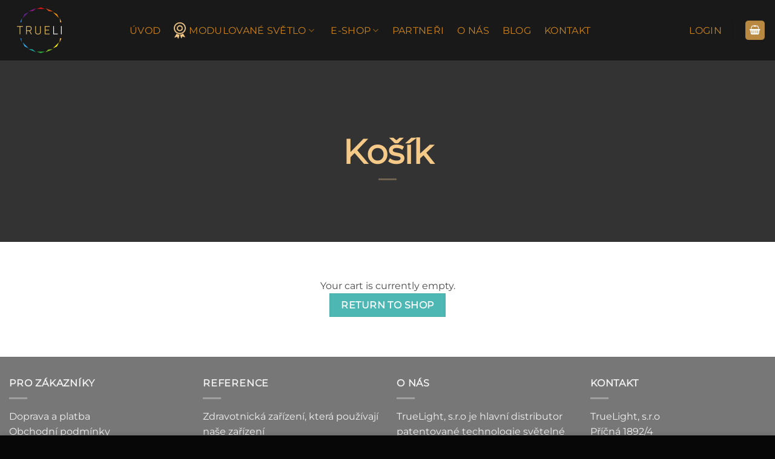

--- FILE ---
content_type: text/html; charset=UTF-8
request_url: https://www.trueli.cz/kosik-2/
body_size: 31544
content:
<!DOCTYPE html><html lang="cs" prefix="og: https://ogp.me/ns#" class="loading-site no-js"><head><script data-no-optimize="1">var litespeed_docref=sessionStorage.getItem("litespeed_docref");litespeed_docref&&(Object.defineProperty(document,"referrer",{get:function(){return litespeed_docref}}),sessionStorage.removeItem("litespeed_docref"));</script> <meta charset="UTF-8" /><style id="litespeed-ucss">.wpcf7 .screen-reader-response{position:absolute;overflow:hidden;clip:rect(1px,1px,1px,1px);clip-path:inset(50%);height:1px;width:1px;margin:-1px;padding:0;border:0;word-wrap:normal!important}.wpcf7 form .wpcf7-response-output{margin:2em .5em 1em;padding:.2em 1em;border:2px solid #00a0d2}.wpcf7 form.init .wpcf7-response-output{display:none}.wpcf7-form-control-wrap{position:relative}.wpcf7 .wpcf7-submit:disabled{cursor:not-allowed}.wpcf7 input[type=email]{direction:ltr}html{-ms-text-size-adjust:100%;-webkit-text-size-adjust:100%;font-family:sans-serif}body{margin:0;-webkit-font-smoothing:antialiased;-moz-osx-font-smoothing:grayscale;color:#777;scroll-behavior:smooth}footer,header,main{display:block}a{background-color:transparent}a:active,a:hover{outline-width:0}strong{font-weight:bolder}img,small{display:inline-block}small{font-size:80%}img{border-style:none;height:auto;max-width:100%;vertical-align:middle;opacity:1;transition:opacity 1s}svg:not(:root){overflow:hidden}button,input{font:inherit;overflow:visible}[type=submit]{cursor:pointer}[type=submit],button{-webkit-appearance:button}button::-moz-focus-inner,input::-moz-focus-inner{border:0;padding:0}button:-moz-focusring,input:-moz-focusring{outline:1px dotted ButtonText}[type=checkbox]{padding:0}*,:after,:before,[type=checkbox],html{box-sizing:border-box}html{-webkit-tap-highlight-color:transparent;background-attachment:fixed;overflow-x:hidden}p:empty{display:none}a,button,input{touch-action:manipulation}.col{margin:0;padding:0 15px 30px;position:relative;width:100%}@media screen and (max-width:849px){.col{padding-bottom:30px}}@media screen and (min-width:850px){.row-divided>.col+.col:not(.large-12){border-left:1px solid #ececec}}.align-top{align-items:flex-start!important;align-self:flex-start!important;justify-content:flex-start!important;vertical-align:top!important}@media screen and (min-width:850px){.large-6{flex-basis:50%;max-width:50%}.large-columns-4>.col{flex-basis:25%;max-width:25%}}.row:hover .col-hover-focus .col:not(:hover){opacity:.6}.container{width:100%}.container,.row,body{margin-left:auto;margin-right:auto}body{width:100%}.container{padding-left:15px;padding-right:15px}.container,.row{max-width:1080px}.row.row-large{max-width:1110px}.flex-row{align-items:center;display:flex;flex-flow:row nowrap;justify-content:space-between;width:100%}.header .flex-row{height:100%}.flex-col{max-height:100%}.flex-grow{-ms-flex-negative:1;-ms-flex-preferred-size:auto!important;flex:1}.flex-left{margin-right:auto}.flex-right{margin-left:auto}@media (min-width:850px){.col2-set{display:flex}.col2-set>div+div{padding-left:30px}}@media (-ms-high-contrast:none){.payment-icon svg{max-width:50px}.nav>li>a>i{top:-1px}}.row{display:flex;flex-flow:row wrap;width:100%}.lightbox-content .row:not(.row-collapse){margin-left:-15px;margin-right:-15px;padding-left:0;padding-right:0;width:auto}@media screen and (min-width:850px){.row-large{padding-left:0;padding-right:0}.row-large>.col{margin-bottom:0;padding:0 30px 30px}}.has-parallax{overflow:hidden}.nav-dropdown{background-color:#fff;color:#777;display:table;left:-99999px;margin:0;max-height:0;min-width:260px;opacity:0;padding:20px 0;position:absolute;text-align:left;transition:opacity .25s,visibility .25s;visibility:hidden;z-index:9}.dark.nav-dropdown{color:#f1f1f1}.nav-dropdown:after{clear:both;content:"";display:block;height:0;visibility:hidden}.nav-dropdown li{display:block;margin:0;vertical-align:top}.no-js li.has-dropdown:hover>.nav-dropdown{left:-15px;max-height:inherit;opacity:1;visibility:visible}.nav-dropdown>li>a{line-height:1.3;padding:10px 20px;width:auto}.nav-dropdown>li:last-child:not(.nav-dropdown-col)>a{border-bottom:0!important}.nav-dropdown.dropdown-uppercase>li>a{font-size:.85em;text-transform:uppercase}.nav-dropdown.nav-dropdown-simple>li>a:hover{background-color:rgba(0,0,0,.03)}.nav-dropdown-has-arrow li.has-dropdown:after{z-index:10}.nav-dropdown-has-arrow li.has-dropdown:after,.nav-dropdown-has-arrow li.has-dropdown:before{border:solid transparent;bottom:-2px;content:"";height:0;left:50%;opacity:0;pointer-events:none;position:absolute;width:0}.nav-dropdown-has-arrow li.has-dropdown:after{border-color:transparent transparent #fff;border-width:8px;margin-left:-8px}.nav-dropdown-has-arrow li.has-dropdown:before{border-width:11px;margin-left:-11px;z-index:-999}.nav-dropdown-has-shadow .nav-dropdown{box-shadow:1px 1px 15px rgba(0,0,0,.15)}.nav-dropdown-has-arrow.nav-dropdown-has-border li.has-dropdown:before{border-bottom-color:#ddd}.nav-dropdown-has-border .nav-dropdown{border:2px solid #ddd}.nav,.nav ul:not(.nav-dropdown){margin:0;padding:0}.nav{align-items:center;display:flex;flex-flow:row wrap;width:100%}.nav,.nav>li,.nav>li>a{display:inline-block}.nav,.nav>li{position:relative}.nav>li{list-style:none;margin:0 7px;padding:0;transition:background-color .3s}.nav>li>a{align-items:center;display:inline-flex;flex-wrap:wrap;padding:10px 0}.nav-left{justify-content:flex-start}.nav-right{justify-content:flex-end}.nav-dropdown>li>a,.nav>li>a{color:rgba(102,102,102,.85);transition:all .2s}.nav-dropdown>li>a{display:block}.nav-dropdown>li>a:hover,.nav>li>a:hover{color:rgba(18,18,18,.85)}.nav li:first-child{margin-left:0!important}.nav li:last-child{margin-right:0!important}.nav-uppercase>li>a{font-weight:bolder;letter-spacing:.02em;text-transform:uppercase}.nav:hover>li:not(:hover)>a:before{opacity:0}.nav.nav-vertical{flex-flow:column}.nav.nav-vertical li{list-style:none;margin:0;width:100%}.nav-vertical li li{font-size:1em;padding-left:.5em}.nav-vertical>li{align-items:center;display:flex;flex-flow:row wrap}.nav-vertical>li ul{width:100%}.nav-vertical>li>a,.nav-vertical>li>ul>li a{align-items:center;display:flex;flex-grow:1;width:auto}.nav-vertical>li>ul li a{color:#666;transition:color .2s}.nav-vertical>li>ul li a:hover{color:#111;opacity:1}.nav-vertical>li>ul{margin:0 0 2em;padding-left:1em}.nav .children{left:-99999px;opacity:0;position:fixed;transform:translateX(-10px);transition:background-color .6s,transform .3s,opacity .3s}@media (prefers-reduced-motion){.nav .children{opacity:1;transform:none}}.nav-sidebar.nav-vertical>li.menu-item:hover{background-color:rgba(0,0,0,.05)}.nav-sidebar.nav-vertical>li+li,.nav-vertical>li+li{border-top:1px solid #ececec}.text-center .nav-vertical li{border:0}.text-center .nav-vertical li li{padding-left:0}.badge{-webkit-backface-visibility:hidden;backface-visibility:hidden;display:table;height:2.8em;pointer-events:none;width:2.8em;z-index:20}.badge-inner{background-color:#446084;color:#fff;display:table-cell;font-weight:bolder;height:100%;line-height:.85;padding:2px;text-align:center;transition:background-color .3s,color .3s,border .3s;vertical-align:middle;white-space:nowrap;width:100%}.badge-small{height:2.3em;width:2.3em}.badge-small .badge-inner{line-height:.7}.badge-outline .badge-inner{background-color:#fff;border:2px solid;color:#446084}.badge-outline{margin-left:-.4em}.widget .badge-outline .badge-inner{background-color:transparent}.widget .badge{margin:0!important}.dark .widget .badge-outline .badge-inner{color:#fff;opacity:.7}.banner{background-color:#446084;min-height:30px;position:relative;width:100%}.banner-bg{overflow:hidden}.banner-layers{height:100%;max-height:100%;position:relative}@media (max-width:549px){.banner-layers{-webkit-overflow-scrolling:touch;overflow:auto}}.banner-layers>*{position:absolute!important}.box-image>a:focus-visible,.box-image>div>a:focus-visible{outline-offset:-2px}.button,input[type=submit]{text-rendering:optimizeLegibility;border:1px solid transparent;border-radius:0;box-sizing:border-box;cursor:pointer;display:inline-block;font-size:.97em;font-weight:bolder;letter-spacing:.03em;line-height:2.4em;margin-right:1em;margin-top:0;max-width:100%;min-height:2.5em;padding:0 1.2em;position:relative;text-align:center;text-decoration:none;text-shadow:none;text-transform:uppercase;transition:transform .3s,border .3s,background .3s,box-shadow .3s,opacity .3s,color .3s;vertical-align:middle}.button.is-outline,button{background-color:transparent}button{text-rendering:optimizeLegibility;border:1px solid transparent;border-radius:0;box-sizing:border-box;color:currentColor;cursor:pointer;display:inline-block;font-size:.97em;font-weight:bolder;letter-spacing:.03em;line-height:2.4em;margin-right:1em;margin-top:0;max-width:100%;min-height:2.5em;padding:0 1.2em;position:relative;text-align:center;text-decoration:none;text-shadow:none;text-transform:uppercase;transition:transform .3s,border .3s,background .3s,box-shadow .3s,opacity .3s,color .3s;vertical-align:middle}.button span{display:inline-block;line-height:1.6}.button.is-outline{line-height:2.19em;border:2px solid}.button{background-color:#446084}.button,input[type=submit],input[type=submit].button{background-color:var(--primary-color);border-color:rgba(0,0,0,.05);color:#fff}.button:hover,input[type=submit]:hover{box-shadow:inset 0 0 0 100px rgba(0,0,0,.2);color:#fff;opacity:1;outline:0}.dark .button,.dark input[type=submit]{color:#fff}.is-outline{color:silver}.is-outline:hover{box-shadow:none!important;border-color:#446084;color:#fff}.is-outline:hover,.primary,input[type=submit],input[type=submit].button{background-color:#446084}.secondary{background-color:#d26e4b}.text-center .button:first-of-type{margin-left:0!important}.text-center .button:last-of-type{margin-right:0!important}.header-button{display:inline-block}.header-button .plain.is-outline:not(:hover){color:#999}.nav-dark .header-button .plain.is-outline:not(:hover){color:#fff}.header-button .button{margin:0}.scroll-for-more:not(:hover){opacity:.7}.flex-col .button{margin-bottom:0}.is-divider{background-color:rgba(0,0,0,.1);display:block;height:3px;margin:1em 0;max-width:30px;width:100%}.widget .is-divider{margin-top:.66em}.dark .is-divider{background-color:rgba(255,255,255,.3)}input[type=email],input[type=password],input[type=text]{background-color:#fff;border:1px solid #ddd;border-radius:0;box-shadow:inset 0 1px 2px rgba(0,0,0,.1);box-sizing:border-box;color:#333;font-size:.97em;height:2.507em;max-width:100%;padding:0 .75em;transition:color .3s,border .3s,background .3s,opacity .3s;vertical-align:middle;width:100%}@media (max-width:849px){input[type=email],input[type=password],input[type=text]{font-size:1rem}}input:hover{box-shadow:inset 0-1.8em 1em 0 transparent}input[type=email],input[type=text]{-webkit-appearance:none;-moz-appearance:none;appearance:none}input[type=email]:focus,input[type=password]:focus,input[type=text]:focus{background-color:#fff;box-shadow:0 0 5px #ccc;color:#333;opacity:1!important;outline:0}label{display:block;font-size:.9em;font-weight:700;margin-bottom:.4em;color:#222}input[type=checkbox]{display:inline;font-size:16px;margin-right:10px}.form-flat input:not([type=submit]){background-color:rgba(0,0,0,.03);border-color:rgba(0,0,0,.09);border-radius:99px;box-shadow:none;color:currentColor!important}.form-flat input{border-radius:99px}.dark .form-flat input:not([type=submit]){background-color:rgba(255,255,255,.2)!important;border-color:rgba(255,255,255,.09);color:#fff}.dark .form-flat input::-webkit-input-placeholder{color:#fff}.links>li>a:before,i[class^=icon-]{speak:none!important;display:inline-block;font-display:block;font-family:fl-icons!important;font-style:normal!important;font-variant:normal!important;font-weight:400!important;line-height:1.2;margin:0;padding:0;position:relative;text-transform:none!important}.button i{top:-1.5px;vertical-align:middle}.button.icon{display:inline-block;margin-left:.12em;margin-right:.12em;min-width:2.5em;padding-left:.6em;padding-right:.6em}.button.icon i{font-size:1.2em}.button.icon.is-small{border-width:1px}.button.icon.is-small i{top:-1px}.button.icon.circle{padding-left:0;padding-right:0}.button.icon.circle>i{margin:0 8px}.button.icon.circle>i:only-child{margin:0}.nav>li>a>i{font-size:20px;transition:color .3s;vertical-align:middle}.nav>li>a>i+span{margin-left:5px}.nav li.has-icon-left>a>i,.nav li.has-icon-left>a>img{margin-right:5px}.nav>li>a>i.icon-menu{font-size:1.9em}.nav>li.has-icon>a>i,.social-icons i{min-width:1em}.has-dropdown .icon-angle-down{font-size:16px;margin-left:.2em;opacity:.6}[data-icon-label]{position:relative}[data-icon-label="0"]:after{display:none}[data-icon-label]:after{background-color:#d26e4b;border-radius:99px;box-shadow:1px 1px 3px 0 rgba(0,0,0,.3);color:#fff;content:attr(data-icon-label);font-family:Arial,Sans-serif!important;font-size:11px;font-style:normal;font-weight:bolder;height:17px;letter-spacing:-.5px;line-height:17px;min-width:17px;opacity:.9;padding-left:2px;padding-right:2px;position:absolute;right:-10px;text-align:center;top:-10px;transition:transform .2s;z-index:1}.button [data-icon-label]:after{right:-12px;top:-12px}.reveal-icon:not(:hover) i{opacity:0}.overlay{background-color:rgba(0,0,0,.15);height:100%;left:-1px;pointer-events:none;right:-1px;top:0;transition:transform .3s,opacity .6s;bottom:0;position:absolute}.lazy-load{background-color:rgba(0,0,0,.03)}.lightbox-content{background-color:#fff;box-shadow:3px 3px 20px 0 rgba(0,0,0,.15);margin:0 auto;max-width:875px;position:relative}.lightbox-content .lightbox-inner{padding:30px 20px}.mfp-hide{display:none!important}.slider-style-shadow .flickity-slider>:before{background-image:url(/wp-content/themes/flatsome/assets/img/shadow@2x.png);background-size:100% 100%;bottom:-6px;content:"";height:100px;left:-10%;position:absolute;right:-10%;z-index:-2}a{color:#334862;text-decoration:none}.button:focus:not(:focus-visible),a:focus:not(:focus-visible),button:focus:not(:focus-visible),input:focus:not(:focus-visible){outline:0}.button:focus-visible,a:focus-visible,button:focus-visible,input:focus-visible{outline:2px solid currentColor;outline-offset:2px}a.plain{color:currentColor;transition:color .3s,opacity .3s,transform .3s}a:hover{color:#000}.primary:focus-visible,.submit-button:focus-visible,button[type=submit]:focus-visible{outline-color:#446084}.alt:focus-visible,.secondary:focus-visible{outline-color:#d26e4b}.dark .widget a,.dark a,ul.links li a{color:currentColor}.dark .widget a:hover,.dark a:hover,.nav-dark .nav>li>a:hover,.nav-dropdown.dark>li>a:hover{color:#fff}ul.links{font-size:.85em;margin:5px 0}ul.links li{display:inline-block;margin:0 .4em}ul.links li:before{display:inline-block;font-family:fl-icons;margin-right:5px}ul.links li:first-child{margin-left:0}ul.links li:last-child{margin-right:0}ul{list-style:disc;padding:0}ul ul{margin:1.5em 0 1.5em 3em}li{margin-bottom:.6em}.button,button,input{margin-bottom:1em}form,p,ul{margin-bottom:1.3em}form p,h1,h3{margin-bottom:.5em}body{line-height:1.6}h1,h3{text-rendering:optimizeSpeed;color:#555;margin-top:0;width:100%}h1{font-size:1.7em;line-height:1.3}h3{font-size:1.25em}@media (max-width:549px){h1{font-size:1.4em}h3{font-size:1em}}p,ul{margin-top:0}.uppercase,span.widget-title{letter-spacing:.05em;line-height:1.2;text-transform:uppercase}span.widget-title{line-height:1.05;font-size:1em;font-weight:600}.is-larger{font-size:1.3em}.is-small,.is-small.button,.nav>li>a{font-size:.8em}.is-xsmall{font-size:.7em}@media (max-width:549px){.is-larger{font-size:1.2em}}.banner .is-divider,.banner .text-center .is-divider{margin-bottom:1em;margin-top:1em}.banner h1{font-size:3.5em;font-weight:400;line-height:1;margin-bottom:.2em;margin-top:.2em;padding:0}.nav-size-xlarge>li>a{font-size:1.1em}.nav-spacing-large>li{margin:0 11px}.clearfix:after,.container:after,.row:after{clear:both;content:"";display:table}@media (max-width:549px){.hide-for-small{display:none!important}}@media (min-width:850px){.show-for-medium{display:none!important}}@media (max-width:849px){.hide-for-medium{display:none!important}.medium-text-center .pull-left,.medium-text-center .pull-right{float:none}.medium-text-center{float:none!important;text-align:center!important;width:100%!important}}.full-width{display:block;max-width:100%!important;padding-left:0!important;padding-right:0!important;width:100%!important}.pull-right{margin-right:0!important}.pull-left{margin-left:0!important}.mb{margin-bottom:30px}.mb-0{margin-bottom:0!important}.mr-half{margin-right:15px}.pb{padding-bottom:30px}.pt{padding-top:30px}.pb-half{padding-bottom:15px}.pt-half{padding-top:15px}.pb-0{padding-bottom:0!important}.text-center{text-align:center}.text-center .is-divider,.text-center>div,.text-center>div>div{margin-left:auto;margin-right:auto}.text-center .pull-left,.text-center .pull-right{float:none}.relative{position:relative!important}.fixed{position:fixed!important;z-index:12}.bottom,.fill{bottom:0}.fill{height:100%;left:0;margin:0!important;padding:0!important;position:absolute;right:0;top:0}.pull-right{float:right}.pull-left{float:left}.bg-fill{background-position:50% 50%;background-repeat:no-repeat!important;background-size:cover!important}.circle{border-radius:999px!important;-o-object-fit:cover;object-fit:cover}.round{border-radius:5px}.z-1{z-index:21}.block{display:block}@media (max-width:549px){.small-block{display:block}}.inline-block{display:inline-block}.op-7{opacity:.7}.no-scrollbar{-ms-overflow-style:-ms-autohiding-scrollbar;scrollbar-width:none}.no-scrollbar::-webkit-scrollbar{height:0!important;width:0!important}.screen-reader-text{clip:rect(1px,1px,1px,1px);height:1px;overflow:hidden;position:absolute!important;width:1px}.screen-reader-text:focus{clip:auto!important;background-color:#f1f1f1;border-radius:3px;box-shadow:0 0 2px 2px rgba(0,0,0,.6);color:#21759b;display:block;font-size:14px;font-size:.875rem;font-weight:700;height:auto;left:5px;line-height:normal;padding:15px 23px 14px;text-decoration:none;top:5px;width:auto;z-index:100000}@media (prefers-reduced-motion:no-preference){.nav-anim>li{opacity:0;transform:translateY(-15px);transition:transform .3s,opacity .3s;transition-delay:.2s}.nav-anim>li+li{transition-delay:.3s}.nav-anim>li+li+li{transition-delay:.4s}.nav-anim>li+li+li+li{transition-delay:.5s}.nav-anim>li+li+li+li+li{transition-delay:.6s}.nav-anim>li+li+li+li+li+li{transition-delay:.7s}.nav-anim>li+li+li+li+li+li+li{transition-delay:.8s}}.has-hover .bg{transition:filter .6s,opacity .6s,transform .6s,box-shadow .3s}.bg-overlay-add:not(:hover) .overlay{opacity:0}.bg-overlay-add-50:not(:hover) .overlay{opacity:.5}[data-parallax-container]{overflow:hidden}@media (prefers-reduced-motion:no-preference){[data-parallax]{will-change:transform!important}[data-parallax]:not(.parallax-active),[data-parallax]:not(.parallax-active) .bg{opacity:0}}.button.tooltip,.payment-icons .payment-icon:hover{opacity:1}.dark,.dark p{color:#f1f1f1}.nav-dark .nav>li>a,.nav-dropdown.dark>li>a{color:rgba(255,255,255,.8)}.dark ul.product_list_widget li,.nav-dark .header-divider:after,.nav-dropdown.dark>li>a{border-color:rgba(255,255,255,.2)}.dark .widget>ul>li>a:hover,.nav-dark .header-button{color:#fff}@media (max-width:849px){body{overflow-x:hidden}}#main,#wrapper{background-color:#fff;position:relative}.header,.header-wrapper{background-position:50%0;background-size:cover;position:relative;transition:background-color .3s,opacity .3s;width:100%;z-index:30}.header-bg-color{background-color:rgba(255,255,255,.9)}.header-bg-color,.header-bg-image{background-position:50%0;transition:background .4s}.header-main{position:relative;z-index:10}.header-wrapper:not(.stuck) .logo img{transition:max-height .5s}.nav>li.header-divider{border-left:1px solid rgba(0,0,0,.1);height:30px;margin:0 7.5px;position:relative;vertical-align:middle}.nav-dark .nav>li.header-divider{border-color:rgba(255,255,255,.1)}.badge.post-date{top:7%}.widget{margin-bottom:1.5em}.footer ul,.widget ul{margin:0}.widget li,.widget>ul>li{list-style:none}.widget>ul>li{margin:0;text-align:left}.widget>ul>li>a{display:inline-block;flex:1;padding:6px 0}.widget>ul>li:before{display:inline-block;font-family:fl-icons;margin-right:6px;opacity:.6}.widget>ul>li+li,ul.product_list_widget li+li{border-top:1px solid #ececec}.dark .widget>ul>li+li{border-color:rgba(255,255,255,.08)}.recent-blog-posts{padding:10px 0}.recent-blog-posts a{display:block;line-height:1.2;margin-bottom:6px}.wpcf7{color:#333;position:relative}.dark .wpcf7,.nav-dark .logo a{color:#fff}.wpcf7 p{margin:0;padding:0}.logo a,.logo img,.wpcf7 .wpcf7-form-control-wrap{display:block}.wpcf7 .wpcf7-response-output{border-radius:10px;margin:5px 0 0}.footer-wrapper{position:relative;width:100%}.footer{padding:30px 0 0}.footer-2{background-color:#777;border-top:1px solid rgba(0,0,0,.05)}.footer-secondary{padding:7.5px 0}.absolute-footer,html{background-color:#5b5b5b}.absolute-footer{color:rgba(0,0,0,.5);font-size:.9em;padding:10px 0 15px}.absolute-footer ul{border-bottom:1px solid #ddd;opacity:.8;padding-bottom:5px}.absolute-footer.text-center ul{border:0;padding-top:5px}.back-to-top{bottom:20px;margin:0;opacity:0;pointer-events:none;right:20px;transform:translateY(30%)}.logo{line-height:1;margin:0}.logo a{color:#446084;font-size:32px;font-weight:bolder;margin:0;text-decoration:none;text-transform:uppercase}.logo img{width:auto}.header-logo-dark,.header-logo-sticky,.nav-dark .header-logo{display:none!important}.nav-dark .header-logo-dark{display:block!important}.logo-left .logo{margin-left:0;margin-right:30px}@media screen and (max-width:849px){.header-inner .nav{flex-wrap:nowrap}}.payment-icons .payment-icon{background-color:rgba(0,0,0,.1);border-radius:5px;display:inline-block;margin:3px 3px 0;opacity:.6;padding:3px 5px 5px;transition:opacity .3s}.payment-icons .payment-icon svg{height:20px;vertical-align:middle;width:auto!important}.flatsome-cookies{background-color:#fff;bottom:0;box-shadow:0 0 9px rgba(0,0,0,.14);left:0;padding:15px 30px;position:fixed;right:0;top:auto;transform:translate3d(0,100%,0);transition:transform .35s ease;z-index:999}.flatsome-cookies__inner{align-items:center;display:flex;justify-content:space-between}.flatsome-cookies__text{flex:1 1 auto;padding-right:30px}.flatsome-cookies__buttons{flex:0 0 auto}.flatsome-cookies__buttons>a{margin-bottom:0;margin-right:20px}.flatsome-cookies__buttons>a:last-child{margin-right:0}@media (max-width:849px){.flatsome-cookies__inner{align-items:stretch;flex-direction:column;font-size:.9em;text-align:center}.flatsome-cookies__buttons{margin-top:15px}.flatsome-cookies__text{padding-right:0}}.icon-menu:before{content:""}.icon-shopping-basket:before{content:""}.icon-angle-up:before{content:""}.icon-angle-down:before{content:""}.icon-envelop:before{content:""}.icon-facebook:before{content:""}.icon-instagram:before{content:""}.social-icons{color:#999;display:inline-block;font-size:.85em;vertical-align:middle}.dark .social-icons,.dark span.amount{color:#fff}.dark .social-icons .button.is-outline{border-color:rgba(255,255,255,.5)}.social-icons .button.icon:hover{background-color:currentColor!important;border-color:currentColor!important}.social-icons .button.icon:hover>i{color:#fff!important}.button.facebook:hover{color:#3a589d!important}.button.instagram:hover{color:#3b6994!important}.button.email:hover{color:#111!important}.grid-tools a.quick-view:focus-visible{outline-offset:-4px}.woocommerce-form-login .button{margin-bottom:0}.woocommerce-privacy-policy-text{font-size:85%}p.form-row-wide{clear:both}.woocommerce-form-register .woocommerce-privacy-policy-text{margin-bottom:1.5em}.woocommerce-form input[type=password]{padding:0 2em 0 .75em}span.amount{color:#111;font-weight:700;white-space:nowrap}ul.product_list_widget li{line-height:1.33;list-style:none;min-height:80px;overflow:hidden;padding:10px 0 5px 75px;position:relative;vertical-align:top}ul.product_list_widget li a:not(.remove){display:block;line-height:1.3;margin-bottom:5px;overflow:hidden;padding:0;text-overflow:ellipsis}ul.product_list_widget li img{height:60px;left:0;margin-bottom:5px;-o-object-fit:cover;object-fit:cover;-o-object-position:50% 50%;object-position:50% 50%;position:absolute;top:10px;width:60px}.tagcloud{padding-bottom:15px}.tagcloud a{border:1px solid;border-radius:3px;display:inline-block;font-size:.8em!important;margin:0 3px 5px 0;opacity:.8;padding:2px 5px}.tagcloud a:hover{background-color:#446084;border-color:#446084;color:#fff;opacity:1}</style><link rel="profile" href="http://gmpg.org/xfn/11" /><link rel="pingback" href="https://www.trueli.cz/xmlrpc.php" /> <script type="litespeed/javascript">(function(html){html.className=html.className.replace(/\bno-js\b/,'js')})(document.documentElement)</script> <meta name="viewport" content="width=device-width, initial-scale=1" /><title>Košík - TRUELI</title><meta name="robots" content="noindex, follow"/><meta property="og:locale" content="cs_CZ" /><meta property="og:type" content="article" /><meta property="og:title" content="Košík - TRUELI" /><meta property="og:url" content="https://www.trueli.cz/kosik-2/" /><meta property="og:site_name" content="TRUELI.CZ" /><meta property="article:publisher" content="https://www.facebook.com/trueli.cz/" /><meta property="og:updated_time" content="2022-11-07T18:25:14+01:00" /><meta property="og:image" content="https://www.trueli.cz/wp-content/uploads/2022/12/BeFunky-project1-1-1252x800.png" /><meta property="og:image:secure_url" content="https://www.trueli.cz/wp-content/uploads/2022/12/BeFunky-project1-1-1252x800.png" /><meta property="og:image:width" content="1020" /><meta property="og:image:height" content="652" /><meta property="og:image:alt" content="terapie barevným světlem" /><meta property="og:image:type" content="image/png" /><meta property="article:published_time" content="2015-11-19T10:40:52+01:00" /><meta property="article:modified_time" content="2022-11-07T18:25:14+01:00" /><meta name="twitter:card" content="summary_large_image" /><meta name="twitter:title" content="Košík - TRUELI" /><meta name="twitter:image" content="https://www.trueli.cz/wp-content/uploads/2022/12/BeFunky-project1-1-1252x800.png" /><meta name="twitter:label1" content="Doba čtení" /><meta name="twitter:data1" content="Méně než minuta" /> <script type="application/ld+json" class="rank-math-schema">{"@context":"https://schema.org","@graph":[{"@type":"Organization","@id":"https://www.trueli.cz/#organization","name":"TrueLight, s.r.o","url":"https://www.trueli.cz","sameAs":["https://www.facebook.com/trueli.cz/","https://www.instagram.com/senso.light/"],"logo":{"@type":"ImageObject","@id":"https://www.trueli.cz/#logo","url":"https://www.trueli.cz/wp-content/uploads/2023/03/zemska-na_bile-PRUHLEDNE.png","contentUrl":"https://www.trueli.cz/wp-content/uploads/2023/03/zemska-na_bile-PRUHLEDNE.png","caption":"TRUELI.CZ","inLanguage":"cs","width":"1000","height":"1000"}},{"@type":"WebSite","@id":"https://www.trueli.cz/#website","url":"https://www.trueli.cz","name":"TRUELI.CZ","alternateName":"Light therapies","publisher":{"@id":"https://www.trueli.cz/#organization"},"inLanguage":"cs"},{"@type":"ImageObject","@id":"https://www.trueli.cz/wp-content/uploads/2022/12/BeFunky-project1-1.png","url":"https://www.trueli.cz/wp-content/uploads/2022/12/BeFunky-project1-1.png","width":"3264","height":"2086","caption":"terapie barevn\u00fdm sv\u011btlem","inLanguage":"cs"},{"@type":"BreadcrumbList","@id":"https://www.trueli.cz/kosik-2/#breadcrumb","itemListElement":[{"@type":"ListItem","position":"1","item":{"@id":"https://www.trueli.cz","name":"Dom\u016f"}},{"@type":"ListItem","position":"2","item":{"@id":"https://www.trueli.cz/kosik-2/","name":"Ko\u0161\u00edk"}}]},{"@type":"WebPage","@id":"https://www.trueli.cz/kosik-2/#webpage","url":"https://www.trueli.cz/kosik-2/","name":"Ko\u0161\u00edk - TRUELI","datePublished":"2015-11-19T10:40:52+01:00","dateModified":"2022-11-07T18:25:14+01:00","isPartOf":{"@id":"https://www.trueli.cz/#website"},"primaryImageOfPage":{"@id":"https://www.trueli.cz/wp-content/uploads/2022/12/BeFunky-project1-1.png"},"inLanguage":"cs","breadcrumb":{"@id":"https://www.trueli.cz/kosik-2/#breadcrumb"}},{"@type":"Person","@id":"https://www.trueli.cz/author/petrg/","name":"Petr","url":"https://www.trueli.cz/author/petrg/","image":{"@type":"ImageObject","@id":"https://www.trueli.cz/wp-content/litespeed/avatar/59fcb746d2bdd6617ee3f7d596a32bda.jpg?ver=1768987508","url":"https://www.trueli.cz/wp-content/litespeed/avatar/59fcb746d2bdd6617ee3f7d596a32bda.jpg?ver=1768987508","caption":"Petr","inLanguage":"cs"},"worksFor":{"@id":"https://www.trueli.cz/#organization"}},{"@type":"Article","headline":"Ko\u0161\u00edk - TRUELI","datePublished":"2015-11-19T10:40:52+01:00","dateModified":"2022-11-07T18:25:14+01:00","author":{"@id":"https://www.trueli.cz/author/petrg/","name":"Petr"},"publisher":{"@id":"https://www.trueli.cz/#organization"},"name":"Ko\u0161\u00edk - TRUELI","@id":"https://www.trueli.cz/kosik-2/#richSnippet","isPartOf":{"@id":"https://www.trueli.cz/kosik-2/#webpage"},"image":{"@id":"https://www.trueli.cz/wp-content/uploads/2022/12/BeFunky-project1-1.png"},"inLanguage":"cs","mainEntityOfPage":{"@id":"https://www.trueli.cz/kosik-2/#webpage"}}]}</script> <link rel='prefetch' href='https://www.trueli.cz/wp-content/themes/flatsome/assets/js/flatsome.js?ver=e2eddd6c228105dac048' /><link rel='prefetch' href='https://www.trueli.cz/wp-content/themes/flatsome/assets/js/chunk.slider.js?ver=3.20.4' /><link rel='prefetch' href='https://www.trueli.cz/wp-content/themes/flatsome/assets/js/chunk.popups.js?ver=3.20.4' /><link rel='prefetch' href='https://www.trueli.cz/wp-content/themes/flatsome/assets/js/chunk.tooltips.js?ver=3.20.4' /><link rel='prefetch' href='https://www.trueli.cz/wp-content/themes/flatsome/assets/js/woocommerce.js?ver=1c9be63d628ff7c3ff4c' /><link rel="alternate" type="application/rss+xml" title="TRUELI &raquo; RSS zdroj" href="https://www.trueli.cz/feed/" /><link rel="alternate" type="application/rss+xml" title="TRUELI &raquo; RSS komentářů" href="https://www.trueli.cz/comments/feed/" /><link rel="alternate" title="oEmbed (JSON)" type="application/json+oembed" href="https://www.trueli.cz/wp-json/oembed/1.0/embed?url=https%3A%2F%2Fwww.trueli.cz%2Fkosik-2%2F" /><link rel="alternate" title="oEmbed (XML)" type="text/xml+oembed" href="https://www.trueli.cz/wp-json/oembed/1.0/embed?url=https%3A%2F%2Fwww.trueli.cz%2Fkosik-2%2F&#038;format=xml" /><style id='wp-img-auto-sizes-contain-inline-css' type='text/css'>img:is([sizes=auto i],[sizes^="auto," i]){contain-intrinsic-size:3000px 1500px}
/*# sourceURL=wp-img-auto-sizes-contain-inline-css */</style><style id='woocommerce-inline-inline-css' type='text/css'>.woocommerce form .form-row .required { visibility: visible; }
/*# sourceURL=woocommerce-inline-inline-css */</style><link rel='stylesheet' id='flatsome-main-css' href='https://www.trueli.cz/wp-content/themes/flatsome/assets/css/flatsome.css' type='text/css' media='all' /><style id='flatsome-main-inline-css' type='text/css'>@font-face {
				font-family: "fl-icons";
				font-display: block;
				src: url(https://www.trueli.cz/wp-content/themes/flatsome/assets/css/icons/fl-icons.eot?v=3.20.4);
				src:
					url(https://www.trueli.cz/wp-content/themes/flatsome/assets/css/icons/fl-icons.eot#iefix?v=3.20.4) format("embedded-opentype"),
					url(https://www.trueli.cz/wp-content/themes/flatsome/assets/css/icons/fl-icons.woff2?v=3.20.4) format("woff2"),
					url(https://www.trueli.cz/wp-content/themes/flatsome/assets/css/icons/fl-icons.ttf?v=3.20.4) format("truetype"),
					url(https://www.trueli.cz/wp-content/themes/flatsome/assets/css/icons/fl-icons.woff?v=3.20.4) format("woff"),
					url(https://www.trueli.cz/wp-content/themes/flatsome/assets/css/icons/fl-icons.svg?v=3.20.4#fl-icons) format("svg");
			}
/*# sourceURL=flatsome-main-inline-css */</style> <script type="text/javascript" src="https://www.trueli.cz/wp-includes/js/jquery/jquery.min.js" id="jquery-core-js"></script> <script id="woocommerce-js-extra" type="litespeed/javascript">var woocommerce_params={"ajax_url":"/wp-admin/admin-ajax.php","wc_ajax_url":"/?wc-ajax=%%endpoint%%"}</script> <script id="wc-country-select-js-extra" type="litespeed/javascript">var wc_country_select_params={"countries":"{\"CZ\":[]}","i18n_select_state_text":"Select an option\u2026","i18n_no_matches":"No matches found","i18n_ajax_error":"Loading failed","i18n_input_too_short_1":"Please enter 1 or more characters","i18n_input_too_short_n":"Please enter %qty% or more characters","i18n_input_too_long_1":"Please delete 1 character","i18n_input_too_long_n":"Please delete %qty% characters","i18n_selection_too_long_1":"You can only select 1 item","i18n_selection_too_long_n":"You can only select %qty% items","i18n_load_more":"Loading more results\u2026","i18n_searching":"Searching\u2026"}</script> <script id="wc-address-i18n-js-extra" type="litespeed/javascript">var wc_address_i18n_params={"locale":"{\"CZ\":{\"state\":{\"required\":false,\"hidden\":true}},\"default\":{\"first_name\":{\"required\":true,\"autocomplete\":\"given-name\",\"priority\":10},\"last_name\":{\"required\":true,\"autocomplete\":\"family-name\",\"priority\":20},\"company\":{\"autocomplete\":\"organization\",\"priority\":30,\"required\":false},\"country\":{\"type\":\"country\",\"required\":true,\"autocomplete\":\"country\",\"priority\":40},\"address_1\":{\"required\":true,\"autocomplete\":\"address-line1\",\"priority\":50},\"address_2\":{\"label_class\":[],\"autocomplete\":\"address-line2\",\"priority\":60,\"required\":false},\"city\":{\"required\":true,\"autocomplete\":\"address-level2\",\"priority\":70},\"state\":{\"type\":\"state\",\"required\":true,\"validate\":[\"state\"],\"autocomplete\":\"address-level1\",\"priority\":80},\"postcode\":{\"required\":true,\"validate\":[\"postcode\"],\"autocomplete\":\"postal-code\",\"priority\":90}}}","locale_fields":"{\"address_1\":\"#billing_address_1_field, #shipping_address_1_field\",\"address_2\":\"#billing_address_2_field, #shipping_address_2_field\",\"state\":\"#billing_state_field, #shipping_state_field, #calc_shipping_state_field\",\"postcode\":\"#billing_postcode_field, #shipping_postcode_field, #calc_shipping_postcode_field\",\"city\":\"#billing_city_field, #shipping_city_field, #calc_shipping_city_field\"}","i18n_required_text":"required","i18n_optional_text":"optional"}</script> <script id="wc-cart-js-extra" type="litespeed/javascript">var wc_cart_params={"ajax_url":"/wp-admin/admin-ajax.php","wc_ajax_url":"/?wc-ajax=%%endpoint%%","update_shipping_method_nonce":"f1aa152b8f","apply_coupon_nonce":"789f6efa06","remove_coupon_nonce":"a085fab986"}</script> <script id="slicewp-script-tracking-js-before" type="litespeed/javascript">var slicewp_ajaxurl="https:\/\/www.trueli.cz\/wp-admin\/admin-ajax.php";var slicewp={"ajaxurl":"https:\/\/www.trueli.cz\/wp-admin\/admin-ajax.php","cookie_duration":30,"affiliate_credit":"last","affiliate_keyword":"poweroflight","predefined_date_ranges":{"past_7_days":"Past 7 days","past_30_days":"Past 30 days","week_to_date":"Week to date","month_to_date":"Month to date","year_to_date":"Year to date","last_week":"Last week","last_month":"Last month","last_year":"Last year"},"settings":{"active_currency":"CZK","currency_symbol_position":"after","currency_thousands_separator":"","currency_decimal_separator":","}}</script> <script id="woocommerce-tokenization-form-js-extra" type="litespeed/javascript">var wc_tokenization_form_params={"is_registration_required":"","is_logged_in":""}</script> <link rel="https://api.w.org/" href="https://www.trueli.cz/wp-json/" /><link rel="alternate" title="JSON" type="application/json" href="https://www.trueli.cz/wp-json/wp/v2/pages/93" /><link rel="EditURI" type="application/rsd+xml" title="RSD" href="https://www.trueli.cz/xmlrpc.php?rsd" /><meta name="generator" content="WordPress 6.9" /><link rel='shortlink' href='https://www.trueli.cz/?p=93' /><meta name="google-site-verification" content="B1JfATqc8CeI4AyomZFwM8cNbQ7P0okMHIv67K80mHk" />
 <script type="litespeed/javascript" data-src="https://www.googletagmanager.com/gtag/js?id=G-99NYS2M026"></script> <script type="litespeed/javascript">window.dataLayer=window.dataLayer||[];function gtag(){dataLayer.push(arguments)}
gtag('js',new Date());gtag('config','G-99NYS2M026')</script> <meta name="facebook-domain-verification" content="7onl835o6r2an83cga714qu46tklna" />
 <script type="litespeed/javascript">!function(f,b,e,v,n,t,s){if(f.fbq)return;n=f.fbq=function(){n.callMethod?n.callMethod.apply(n,arguments):n.queue.push(arguments)};if(!f._fbq)f._fbq=n;n.push=n;n.loaded=!0;n.version='2.0';n.queue=[];t=b.createElement(e);t.async=!0;t.src=v;s=b.getElementsByTagName(e)[0];s.parentNode.insertBefore(t,s)}(window,document,'script','https://connect.facebook.net/en_US/fbevents.js');fbq('init','1135988277102459');fbq('track','PageView')</script> <noscript><img height="1" width="1" style="display:none"
src="https://www.facebook.com/tr?id=1135988277102459&ev=PageView&noscript=1"
/></noscript><meta name="seznam-wmt" content="PQsEWlCvvYnNOf7rI1vTsHZQJIyuhxzl" /><meta name="google-site-verification" content="imWomY8gxJgdQbt5X836jyqJP6C0nGmkktdURq307DI" />	<noscript><style>.woocommerce-product-gallery{ opacity: 1 !important; }</style></noscript><link rel="preconnect" href="//code.tidio.co"><style class='wp-fonts-local' type='text/css'>@font-face{font-family:Inter;font-style:normal;font-weight:300 900;font-display:fallback;src:url('https://www.trueli.cz/wp-content/plugins/woocommerce/assets/fonts/Inter-VariableFont_slnt,wght.woff2') format('woff2');font-stretch:normal;}
@font-face{font-family:Cardo;font-style:normal;font-weight:400;font-display:fallback;src:url('https://www.trueli.cz/wp-content/plugins/woocommerce/assets/fonts/cardo_normal_400.woff2') format('woff2');}</style><link rel="icon" href="https://www.trueli.cz/wp-content/uploads/2022/12/cropped-android-chrome-512x512-2-32x32.png" sizes="32x32" /><link rel="icon" href="https://www.trueli.cz/wp-content/uploads/2022/12/cropped-android-chrome-512x512-2-192x192.png" sizes="192x192" /><link rel="apple-touch-icon" href="https://www.trueli.cz/wp-content/uploads/2022/12/cropped-android-chrome-512x512-2-180x180.png" /><meta name="msapplication-TileImage" content="https://www.trueli.cz/wp-content/uploads/2022/12/cropped-android-chrome-512x512-2-270x270.png" /><style id="custom-css" type="text/css">:root {--primary-color: #4DB7B3;--fs-color-primary: #4DB7B3;--fs-color-secondary: #C05530;--fs-color-success: #627D47;--fs-color-alert: #b20000;--fs-color-base: #4a4a4a;--fs-experimental-link-color: #4db7b3;--fs-experimental-link-color-hover: #111;}.tooltipster-base {--tooltip-color: #fff;--tooltip-bg-color: #000;}.off-canvas-right .mfp-content, .off-canvas-left .mfp-content {--drawer-width: 300px;}.off-canvas .mfp-content.off-canvas-cart {--drawer-width: 360px;}html{background-color:#080707!important;}.flatsome-cookies {background-color: rgba(255,255,255,0.9)}.header-main{height: 100px}#logo img{max-height: 100px}#logo{width:169px;}#logo a{max-width:200pxpx;}.header-bottom{min-height: 10px}.header-top{min-height: 20px}.transparent .header-main{height: 65px}.transparent #logo img{max-height: 65px}.has-transparent + .page-title:first-of-type,.has-transparent + #main > .page-title,.has-transparent + #main > div > .page-title,.has-transparent + #main .page-header-wrapper:first-of-type .page-title{padding-top: 65px;}.transparent .header-wrapper{background-color: #000000!important;}.transparent .top-divider{display: none;}.header.show-on-scroll,.stuck .header-main{height:61px!important}.stuck #logo img{max-height: 61px!important}.search-form{ width: 100%;}.header-bg-color {background-color: rgba(0,0,0,0.9)}.header-bottom {background-color: #f1f1f1}.top-bar-nav > li > a{line-height: 21px }.stuck .header-main .nav > li > a{line-height: 12px }@media (max-width: 549px) {.header-main{height: 94px}#logo img{max-height: 94px}}.main-menu-overlay{background-color: #1c0007}.nav-dropdown-has-arrow.nav-dropdown-has-border li.has-dropdown:before{border-bottom-color: rgba(221,167,17,0.79);}.nav .nav-dropdown{border-color: rgba(221,167,17,0.79) }.nav-dropdown{border-radius:10px}.nav-dropdown{font-size:131%}.nav-dropdown-has-arrow li.has-dropdown:after{border-bottom-color: rgba(0,0,0,0.69);}.nav .nav-dropdown{background-color: rgba(0,0,0,0.69)}body{font-size: 100%;}@media screen and (max-width: 549px){body{font-size: 100%;}}body{font-family: Montserrat, sans-serif;}body {font-weight: 400;font-style: normal;}.nav > li > a {font-family: Montserrat, sans-serif;}.mobile-sidebar-levels-2 .nav > li > ul > li > a {font-family: Montserrat, sans-serif;}.nav > li > a,.mobile-sidebar-levels-2 .nav > li > ul > li > a {font-weight: 400;font-style: normal;}.alt-font{font-family: "Dancing Script", sans-serif;}.alt-font {font-weight: 400!important;font-style: normal!important;}.header:not(.transparent) .top-bar-nav > li > a {color: #dd9933;}.header:not(.transparent) .header-nav-main.nav > li > a {color: #cc8419;}.shop-page-title.featured-title .title-overlay{background-color: rgba(77,183,179,0.54);}@media screen and (min-width: 550px){.products .box-vertical .box-image{min-width: 247px!important;width: 247px!important;}}.header-main .social-icons,.header-main .cart-icon strong,.header-main .menu-title,.header-main .header-button > .button.is-outline,.header-main .nav > li > a > i:not(.icon-angle-down){color: rgba(221,163,75,0.82)!important;}.header-main .header-button > .button.is-outline,.header-main .cart-icon strong:after,.header-main .cart-icon strong{border-color: rgba(221,163,75,0.82)!important;}.header-main .header-button > .button:not(.is-outline){background-color: rgba(221,163,75,0.82)!important;}.header-main .current-dropdown .cart-icon strong,.header-main .header-button > .button:hover,.header-main .header-button > .button:hover i,.header-main .header-button > .button:hover span{color:#FFF!important;}.header-main .menu-title:hover,.header-main .social-icons a:hover,.header-main .header-button > .button.is-outline:hover,.header-main .nav > li > a:hover > i:not(.icon-angle-down){color: rgba(221,163,75,0.82)!important;}.header-main .current-dropdown .cart-icon strong,.header-main .header-button > .button:hover{background-color: rgba(221,163,75,0.82)!important;}.header-main .current-dropdown .cart-icon strong:after,.header-main .current-dropdown .cart-icon strong,.header-main .header-button > .button:hover{border-color: rgba(221,163,75,0.82)!important;}.footer-1{background-color: #FFFFFF}.footer-2{background-color: #777777}.absolute-footer, html{background-color: rgba(252,252,252,0)}.page-title-small + main .product-container > .row{padding-top:0;}button[name='update_cart'] { display: none; }.nav-vertical-fly-out > li + li {border-top-width: 1px; border-top-style: solid;}/* Custom CSS */.absolute-footer.text-center {font-size: 1.05em;margin: 5px 0;font-weight: 600;}.container-width, .full-width .ubermenu-nav, .container, .row {max-width: 1400px !important;}.flyMessage {bottom: 56px;}.banner h1{color: #f5ca89;margin-top: 2.2em;}.is-divider {background-color: #c3a27269;}.grecaptcha-badge {display:none !important;}/* Custom CSS Mobile */@media (max-width: 549px){.banner h1 {font-size: 2.5em;}}.label-new.menu-item > a:after{content:"Nové";}.label-hot.menu-item > a:after{content:"Top";}.label-sale.menu-item > a:after{content:"Sleva";}.label-popular.menu-item > a:after{content:"Oblíbené";}</style><style type="text/css" id="wp-custom-css">.absolute-footer.text-center {
font-size: 1.05em;
    margin: 5px 0;
    font-weight: 600;
}
.container-width, .full-width .ubermenu-nav, .container, .row {
    max-width: 1400px !important;
}

.banner h1  {
	color: #f5ca89;
	margin-top: 2.2em;
}

.is-divider {
	background-color: #c3a27269;
}
.flickity-enabled.is-draggable .flickity-viewport {
    cursor: none !important;
}

.flickity-slider>a, .flickity-slider>a>img, .flickity-slider>div:not(.col), .flickity-slider>figure, .flickity-slider>img, .flickity-slider>p {
	transition: transform .30s,opacity .30s,box-shadow .30s !important;
}
@media only screen and (max-width: 400px) {
.nav-tabs+.tab-panels {
	  padding: 0px !important;
}
	}</style><style id="kirki-inline-styles">/* cyrillic-ext */
@font-face {
  font-family: 'Montserrat';
  font-style: normal;
  font-weight: 400;
  font-display: swap;
  src: url(https://www.trueli.cz/wp-content/fonts/montserrat/JTUHjIg1_i6t8kCHKm4532VJOt5-QNFgpCtr6Hw0aXpsog.woff2) format('woff2');
  unicode-range: U+0460-052F, U+1C80-1C8A, U+20B4, U+2DE0-2DFF, U+A640-A69F, U+FE2E-FE2F;
}
/* cyrillic */
@font-face {
  font-family: 'Montserrat';
  font-style: normal;
  font-weight: 400;
  font-display: swap;
  src: url(https://www.trueli.cz/wp-content/fonts/montserrat/JTUHjIg1_i6t8kCHKm4532VJOt5-QNFgpCtr6Hw9aXpsog.woff2) format('woff2');
  unicode-range: U+0301, U+0400-045F, U+0490-0491, U+04B0-04B1, U+2116;
}
/* vietnamese */
@font-face {
  font-family: 'Montserrat';
  font-style: normal;
  font-weight: 400;
  font-display: swap;
  src: url(https://www.trueli.cz/wp-content/fonts/montserrat/JTUHjIg1_i6t8kCHKm4532VJOt5-QNFgpCtr6Hw2aXpsog.woff2) format('woff2');
  unicode-range: U+0102-0103, U+0110-0111, U+0128-0129, U+0168-0169, U+01A0-01A1, U+01AF-01B0, U+0300-0301, U+0303-0304, U+0308-0309, U+0323, U+0329, U+1EA0-1EF9, U+20AB;
}
/* latin-ext */
@font-face {
  font-family: 'Montserrat';
  font-style: normal;
  font-weight: 400;
  font-display: swap;
  src: url(https://www.trueli.cz/wp-content/fonts/montserrat/JTUHjIg1_i6t8kCHKm4532VJOt5-QNFgpCtr6Hw3aXpsog.woff2) format('woff2');
  unicode-range: U+0100-02BA, U+02BD-02C5, U+02C7-02CC, U+02CE-02D7, U+02DD-02FF, U+0304, U+0308, U+0329, U+1D00-1DBF, U+1E00-1E9F, U+1EF2-1EFF, U+2020, U+20A0-20AB, U+20AD-20C0, U+2113, U+2C60-2C7F, U+A720-A7FF;
}
/* latin */
@font-face {
  font-family: 'Montserrat';
  font-style: normal;
  font-weight: 400;
  font-display: swap;
  src: url(https://www.trueli.cz/wp-content/fonts/montserrat/JTUHjIg1_i6t8kCHKm4532VJOt5-QNFgpCtr6Hw5aXo.woff2) format('woff2');
  unicode-range: U+0000-00FF, U+0131, U+0152-0153, U+02BB-02BC, U+02C6, U+02DA, U+02DC, U+0304, U+0308, U+0329, U+2000-206F, U+20AC, U+2122, U+2191, U+2193, U+2212, U+2215, U+FEFF, U+FFFD;
}/* vietnamese */
@font-face {
  font-family: 'Dancing Script';
  font-style: normal;
  font-weight: 400;
  font-display: swap;
  src: url(https://www.trueli.cz/wp-content/fonts/dancing-script/If2cXTr6YS-zF4S-kcSWSVi_sxjsohD9F50Ruu7BMSo3Rep8ltA.woff2) format('woff2');
  unicode-range: U+0102-0103, U+0110-0111, U+0128-0129, U+0168-0169, U+01A0-01A1, U+01AF-01B0, U+0300-0301, U+0303-0304, U+0308-0309, U+0323, U+0329, U+1EA0-1EF9, U+20AB;
}
/* latin-ext */
@font-face {
  font-family: 'Dancing Script';
  font-style: normal;
  font-weight: 400;
  font-display: swap;
  src: url(https://www.trueli.cz/wp-content/fonts/dancing-script/If2cXTr6YS-zF4S-kcSWSVi_sxjsohD9F50Ruu7BMSo3ROp8ltA.woff2) format('woff2');
  unicode-range: U+0100-02BA, U+02BD-02C5, U+02C7-02CC, U+02CE-02D7, U+02DD-02FF, U+0304, U+0308, U+0329, U+1D00-1DBF, U+1E00-1E9F, U+1EF2-1EFF, U+2020, U+20A0-20AB, U+20AD-20C0, U+2113, U+2C60-2C7F, U+A720-A7FF;
}
/* latin */
@font-face {
  font-family: 'Dancing Script';
  font-style: normal;
  font-weight: 400;
  font-display: swap;
  src: url(https://www.trueli.cz/wp-content/fonts/dancing-script/If2cXTr6YS-zF4S-kcSWSVi_sxjsohD9F50Ruu7BMSo3Sup8.woff2) format('woff2');
  unicode-range: U+0000-00FF, U+0131, U+0152-0153, U+02BB-02BC, U+02C6, U+02DA, U+02DC, U+0304, U+0308, U+0329, U+2000-206F, U+20AC, U+2122, U+2191, U+2193, U+2212, U+2215, U+FEFF, U+FFFD;
}</style><style id='global-styles-inline-css' type='text/css'>:root{--wp--preset--aspect-ratio--square: 1;--wp--preset--aspect-ratio--4-3: 4/3;--wp--preset--aspect-ratio--3-4: 3/4;--wp--preset--aspect-ratio--3-2: 3/2;--wp--preset--aspect-ratio--2-3: 2/3;--wp--preset--aspect-ratio--16-9: 16/9;--wp--preset--aspect-ratio--9-16: 9/16;--wp--preset--color--black: #000000;--wp--preset--color--cyan-bluish-gray: #abb8c3;--wp--preset--color--white: #ffffff;--wp--preset--color--pale-pink: #f78da7;--wp--preset--color--vivid-red: #cf2e2e;--wp--preset--color--luminous-vivid-orange: #ff6900;--wp--preset--color--luminous-vivid-amber: #fcb900;--wp--preset--color--light-green-cyan: #7bdcb5;--wp--preset--color--vivid-green-cyan: #00d084;--wp--preset--color--pale-cyan-blue: #8ed1fc;--wp--preset--color--vivid-cyan-blue: #0693e3;--wp--preset--color--vivid-purple: #9b51e0;--wp--preset--color--primary: #4DB7B3;--wp--preset--color--secondary: #C05530;--wp--preset--color--success: #627D47;--wp--preset--color--alert: #b20000;--wp--preset--gradient--vivid-cyan-blue-to-vivid-purple: linear-gradient(135deg,rgb(6,147,227) 0%,rgb(155,81,224) 100%);--wp--preset--gradient--light-green-cyan-to-vivid-green-cyan: linear-gradient(135deg,rgb(122,220,180) 0%,rgb(0,208,130) 100%);--wp--preset--gradient--luminous-vivid-amber-to-luminous-vivid-orange: linear-gradient(135deg,rgb(252,185,0) 0%,rgb(255,105,0) 100%);--wp--preset--gradient--luminous-vivid-orange-to-vivid-red: linear-gradient(135deg,rgb(255,105,0) 0%,rgb(207,46,46) 100%);--wp--preset--gradient--very-light-gray-to-cyan-bluish-gray: linear-gradient(135deg,rgb(238,238,238) 0%,rgb(169,184,195) 100%);--wp--preset--gradient--cool-to-warm-spectrum: linear-gradient(135deg,rgb(74,234,220) 0%,rgb(151,120,209) 20%,rgb(207,42,186) 40%,rgb(238,44,130) 60%,rgb(251,105,98) 80%,rgb(254,248,76) 100%);--wp--preset--gradient--blush-light-purple: linear-gradient(135deg,rgb(255,206,236) 0%,rgb(152,150,240) 100%);--wp--preset--gradient--blush-bordeaux: linear-gradient(135deg,rgb(254,205,165) 0%,rgb(254,45,45) 50%,rgb(107,0,62) 100%);--wp--preset--gradient--luminous-dusk: linear-gradient(135deg,rgb(255,203,112) 0%,rgb(199,81,192) 50%,rgb(65,88,208) 100%);--wp--preset--gradient--pale-ocean: linear-gradient(135deg,rgb(255,245,203) 0%,rgb(182,227,212) 50%,rgb(51,167,181) 100%);--wp--preset--gradient--electric-grass: linear-gradient(135deg,rgb(202,248,128) 0%,rgb(113,206,126) 100%);--wp--preset--gradient--midnight: linear-gradient(135deg,rgb(2,3,129) 0%,rgb(40,116,252) 100%);--wp--preset--font-size--small: 13px;--wp--preset--font-size--medium: 20px;--wp--preset--font-size--large: 36px;--wp--preset--font-size--x-large: 42px;--wp--preset--font-family--inter: "Inter", sans-serif;--wp--preset--font-family--cardo: Cardo;--wp--preset--spacing--20: 0.44rem;--wp--preset--spacing--30: 0.67rem;--wp--preset--spacing--40: 1rem;--wp--preset--spacing--50: 1.5rem;--wp--preset--spacing--60: 2.25rem;--wp--preset--spacing--70: 3.38rem;--wp--preset--spacing--80: 5.06rem;--wp--preset--shadow--natural: 6px 6px 9px rgba(0, 0, 0, 0.2);--wp--preset--shadow--deep: 12px 12px 50px rgba(0, 0, 0, 0.4);--wp--preset--shadow--sharp: 6px 6px 0px rgba(0, 0, 0, 0.2);--wp--preset--shadow--outlined: 6px 6px 0px -3px rgb(255, 255, 255), 6px 6px rgb(0, 0, 0);--wp--preset--shadow--crisp: 6px 6px 0px rgb(0, 0, 0);}:where(body) { margin: 0; }.wp-site-blocks > .alignleft { float: left; margin-right: 2em; }.wp-site-blocks > .alignright { float: right; margin-left: 2em; }.wp-site-blocks > .aligncenter { justify-content: center; margin-left: auto; margin-right: auto; }:where(.is-layout-flex){gap: 0.5em;}:where(.is-layout-grid){gap: 0.5em;}.is-layout-flow > .alignleft{float: left;margin-inline-start: 0;margin-inline-end: 2em;}.is-layout-flow > .alignright{float: right;margin-inline-start: 2em;margin-inline-end: 0;}.is-layout-flow > .aligncenter{margin-left: auto !important;margin-right: auto !important;}.is-layout-constrained > .alignleft{float: left;margin-inline-start: 0;margin-inline-end: 2em;}.is-layout-constrained > .alignright{float: right;margin-inline-start: 2em;margin-inline-end: 0;}.is-layout-constrained > .aligncenter{margin-left: auto !important;margin-right: auto !important;}.is-layout-constrained > :where(:not(.alignleft):not(.alignright):not(.alignfull)){margin-left: auto !important;margin-right: auto !important;}body .is-layout-flex{display: flex;}.is-layout-flex{flex-wrap: wrap;align-items: center;}.is-layout-flex > :is(*, div){margin: 0;}body .is-layout-grid{display: grid;}.is-layout-grid > :is(*, div){margin: 0;}body{padding-top: 0px;padding-right: 0px;padding-bottom: 0px;padding-left: 0px;}a:where(:not(.wp-element-button)){text-decoration: none;}:root :where(.wp-element-button, .wp-block-button__link){background-color: #32373c;border-width: 0;color: #fff;font-family: inherit;font-size: inherit;font-style: inherit;font-weight: inherit;letter-spacing: inherit;line-height: inherit;padding-top: calc(0.667em + 2px);padding-right: calc(1.333em + 2px);padding-bottom: calc(0.667em + 2px);padding-left: calc(1.333em + 2px);text-decoration: none;text-transform: inherit;}.has-black-color{color: var(--wp--preset--color--black) !important;}.has-cyan-bluish-gray-color{color: var(--wp--preset--color--cyan-bluish-gray) !important;}.has-white-color{color: var(--wp--preset--color--white) !important;}.has-pale-pink-color{color: var(--wp--preset--color--pale-pink) !important;}.has-vivid-red-color{color: var(--wp--preset--color--vivid-red) !important;}.has-luminous-vivid-orange-color{color: var(--wp--preset--color--luminous-vivid-orange) !important;}.has-luminous-vivid-amber-color{color: var(--wp--preset--color--luminous-vivid-amber) !important;}.has-light-green-cyan-color{color: var(--wp--preset--color--light-green-cyan) !important;}.has-vivid-green-cyan-color{color: var(--wp--preset--color--vivid-green-cyan) !important;}.has-pale-cyan-blue-color{color: var(--wp--preset--color--pale-cyan-blue) !important;}.has-vivid-cyan-blue-color{color: var(--wp--preset--color--vivid-cyan-blue) !important;}.has-vivid-purple-color{color: var(--wp--preset--color--vivid-purple) !important;}.has-primary-color{color: var(--wp--preset--color--primary) !important;}.has-secondary-color{color: var(--wp--preset--color--secondary) !important;}.has-success-color{color: var(--wp--preset--color--success) !important;}.has-alert-color{color: var(--wp--preset--color--alert) !important;}.has-black-background-color{background-color: var(--wp--preset--color--black) !important;}.has-cyan-bluish-gray-background-color{background-color: var(--wp--preset--color--cyan-bluish-gray) !important;}.has-white-background-color{background-color: var(--wp--preset--color--white) !important;}.has-pale-pink-background-color{background-color: var(--wp--preset--color--pale-pink) !important;}.has-vivid-red-background-color{background-color: var(--wp--preset--color--vivid-red) !important;}.has-luminous-vivid-orange-background-color{background-color: var(--wp--preset--color--luminous-vivid-orange) !important;}.has-luminous-vivid-amber-background-color{background-color: var(--wp--preset--color--luminous-vivid-amber) !important;}.has-light-green-cyan-background-color{background-color: var(--wp--preset--color--light-green-cyan) !important;}.has-vivid-green-cyan-background-color{background-color: var(--wp--preset--color--vivid-green-cyan) !important;}.has-pale-cyan-blue-background-color{background-color: var(--wp--preset--color--pale-cyan-blue) !important;}.has-vivid-cyan-blue-background-color{background-color: var(--wp--preset--color--vivid-cyan-blue) !important;}.has-vivid-purple-background-color{background-color: var(--wp--preset--color--vivid-purple) !important;}.has-primary-background-color{background-color: var(--wp--preset--color--primary) !important;}.has-secondary-background-color{background-color: var(--wp--preset--color--secondary) !important;}.has-success-background-color{background-color: var(--wp--preset--color--success) !important;}.has-alert-background-color{background-color: var(--wp--preset--color--alert) !important;}.has-black-border-color{border-color: var(--wp--preset--color--black) !important;}.has-cyan-bluish-gray-border-color{border-color: var(--wp--preset--color--cyan-bluish-gray) !important;}.has-white-border-color{border-color: var(--wp--preset--color--white) !important;}.has-pale-pink-border-color{border-color: var(--wp--preset--color--pale-pink) !important;}.has-vivid-red-border-color{border-color: var(--wp--preset--color--vivid-red) !important;}.has-luminous-vivid-orange-border-color{border-color: var(--wp--preset--color--luminous-vivid-orange) !important;}.has-luminous-vivid-amber-border-color{border-color: var(--wp--preset--color--luminous-vivid-amber) !important;}.has-light-green-cyan-border-color{border-color: var(--wp--preset--color--light-green-cyan) !important;}.has-vivid-green-cyan-border-color{border-color: var(--wp--preset--color--vivid-green-cyan) !important;}.has-pale-cyan-blue-border-color{border-color: var(--wp--preset--color--pale-cyan-blue) !important;}.has-vivid-cyan-blue-border-color{border-color: var(--wp--preset--color--vivid-cyan-blue) !important;}.has-vivid-purple-border-color{border-color: var(--wp--preset--color--vivid-purple) !important;}.has-primary-border-color{border-color: var(--wp--preset--color--primary) !important;}.has-secondary-border-color{border-color: var(--wp--preset--color--secondary) !important;}.has-success-border-color{border-color: var(--wp--preset--color--success) !important;}.has-alert-border-color{border-color: var(--wp--preset--color--alert) !important;}.has-vivid-cyan-blue-to-vivid-purple-gradient-background{background: var(--wp--preset--gradient--vivid-cyan-blue-to-vivid-purple) !important;}.has-light-green-cyan-to-vivid-green-cyan-gradient-background{background: var(--wp--preset--gradient--light-green-cyan-to-vivid-green-cyan) !important;}.has-luminous-vivid-amber-to-luminous-vivid-orange-gradient-background{background: var(--wp--preset--gradient--luminous-vivid-amber-to-luminous-vivid-orange) !important;}.has-luminous-vivid-orange-to-vivid-red-gradient-background{background: var(--wp--preset--gradient--luminous-vivid-orange-to-vivid-red) !important;}.has-very-light-gray-to-cyan-bluish-gray-gradient-background{background: var(--wp--preset--gradient--very-light-gray-to-cyan-bluish-gray) !important;}.has-cool-to-warm-spectrum-gradient-background{background: var(--wp--preset--gradient--cool-to-warm-spectrum) !important;}.has-blush-light-purple-gradient-background{background: var(--wp--preset--gradient--blush-light-purple) !important;}.has-blush-bordeaux-gradient-background{background: var(--wp--preset--gradient--blush-bordeaux) !important;}.has-luminous-dusk-gradient-background{background: var(--wp--preset--gradient--luminous-dusk) !important;}.has-pale-ocean-gradient-background{background: var(--wp--preset--gradient--pale-ocean) !important;}.has-electric-grass-gradient-background{background: var(--wp--preset--gradient--electric-grass) !important;}.has-midnight-gradient-background{background: var(--wp--preset--gradient--midnight) !important;}.has-small-font-size{font-size: var(--wp--preset--font-size--small) !important;}.has-medium-font-size{font-size: var(--wp--preset--font-size--medium) !important;}.has-large-font-size{font-size: var(--wp--preset--font-size--large) !important;}.has-x-large-font-size{font-size: var(--wp--preset--font-size--x-large) !important;}.has-inter-font-family{font-family: var(--wp--preset--font-family--inter) !important;}.has-cardo-font-family{font-family: var(--wp--preset--font-family--cardo) !important;}
/*# sourceURL=global-styles-inline-css */</style></head><body class="wp-singular page-template-default page page-id-93 wp-custom-logo wp-theme-flatsome wp-child-theme-flatsome-child theme-flatsome woocommerce-cart woocommerce-page woocommerce-no-js full-width lightbox nav-dropdown-has-arrow nav-dropdown-has-shadow nav-dropdown-has-border parallax-mobile page-template-blank-featured page-template-blank-featured-php"><a class="skip-link screen-reader-text" href="#main">Přeskočit na obsah</a><div id="wrapper"><header id="header" class="header has-sticky sticky-jump"><div class="header-wrapper"><div id="masthead" class="header-main has-sticky-logo"><div class="header-inner flex-row container logo-left medium-logo-left" role="navigation"><div id="logo" class="flex-col logo"><a href="https://www.trueli.cz" title="TRUELI - multifunkční barevná světla s patentovanou technologií světelné modulace" rel="home">
<img width="800" height="800" src="https://www.trueli.cz/wp-content/uploads/2022/11/zemska-na_cerne-PRUHLEDNE-1-800x800.png" class="header-logo-sticky" alt="TRUELI"/><img width="800" height="800" src="https://www.trueli.cz/wp-content/uploads/2022/11/zemska-na_cerne-PRUHLEDNE-1-800x800.png" class="header_logo header-logo" alt="TRUELI"/><img  width="800" height="800" src="https://www.trueli.cz/wp-content/uploads/2022/11/zemska-na_cerne-PRUHLEDNE-1-800x800.png" class="header-logo-dark" alt="TRUELI"/></a></div><div class="flex-col show-for-medium flex-left"><ul class="mobile-nav nav nav-left "><li class="nav-icon has-icon">
<a href="#" class="is-small" data-open="#main-menu" data-pos="center" data-bg="main-menu-overlay" data-color="dark" role="button" aria-label="Menu" aria-controls="main-menu" aria-expanded="false" aria-haspopup="dialog" data-flatsome-role-button>
<i class="icon-menu" aria-hidden="true"></i>			<span class="menu-title uppercase hide-for-small">Menu</span>		</a></li></ul></div><div class="flex-col hide-for-medium flex-left
flex-grow"><ul class="header-nav header-nav-main nav nav-left  nav-size-large nav-spacing-large nav-uppercase" ><li id="menu-item-266" class="menu-item menu-item-type-post_type menu-item-object-page menu-item-home menu-item-266 menu-item-design-default"><a href="https://www.trueli.cz/" class="nav-top-link">Úvod</a></li><li id="menu-item-1490" class="menu-item menu-item-type-post_type menu-item-object-page menu-item-has-children menu-item-1490 menu-item-design-default has-dropdown has-icon-left"><a href="https://www.trueli.cz/modulovane-svetlo/" class="nav-top-link" aria-expanded="false" aria-haspopup="menu"><img class="ux-menu-icon" width="20" height="60" src="https://www.trueli.cz/wp-content/uploads/2022/11/Patent_pruhledny.png" alt="" />Modulované světlo<i class="icon-angle-down" aria-hidden="true"></i></a><ul class="sub-menu nav-dropdown nav-dropdown-simple dark dropdown-uppercase"><li id="menu-item-1491" class="menu-item menu-item-type-post_type menu-item-object-page menu-item-1491"><a href="https://www.trueli.cz/modulovane-svetlo/">O světle</a></li><li id="menu-item-1961" class="menu-item menu-item-type-post_type menu-item-object-page menu-item-1961"><a href="https://www.trueli.cz/na-svetle-zalezi/">Na světle záleží</a></li><li id="menu-item-1452" class="menu-item menu-item-type-post_type menu-item-object-page menu-item-1452"><a href="https://www.trueli.cz/modulovane-svetlo/prinosy/">Přínosy</a></li><li id="menu-item-1423" class="menu-item menu-item-type-post_type menu-item-object-page menu-item-1423"><a href="https://www.trueli.cz/modulovane-svetlo/pouziti/">Využití</a></li><li id="menu-item-1560" class="menu-item menu-item-type-post_type menu-item-object-page menu-item-1560"><a href="https://www.trueli.cz/modulovane-svetlo/o-autorovi/">O autorovi</a></li></ul></li><li id="menu-item-2042" class="menu-item menu-item-type-post_type menu-item-object-page menu-item-has-children menu-item-2042 menu-item-design-default has-dropdown"><a href="https://www.trueli.cz/obchod/" class="nav-top-link" aria-expanded="false" aria-haspopup="menu">E-shop<i class="icon-angle-down" aria-hidden="true"></i></a><ul class="sub-menu nav-dropdown nav-dropdown-simple dark dropdown-uppercase"><li id="menu-item-1456" class="menu-item menu-item-type-custom menu-item-object-custom menu-item-1456"><a href="https://www.trueli.cz/produkt/sensolight/">SensoLight</a></li><li id="menu-item-1455" class="menu-item menu-item-type-custom menu-item-object-custom menu-item-1455"><a href="https://www.trueli.cz/produkt/sensosphere-classic-plus/">SensoSphere Classic Plus</a></li><li id="menu-item-1454" class="menu-item menu-item-type-custom menu-item-object-custom menu-item-1454"><a href="https://www.trueli.cz/produkt/sensosphere-professional/">SensoSphere Professional</a></li></ul></li><li id="menu-item-3508" class="menu-item menu-item-type-post_type menu-item-object-page menu-item-3508 menu-item-design-default"><a href="https://www.trueli.cz/partneri/" class="nav-top-link">Partneři</a></li><li id="menu-item-3535" class="menu-item menu-item-type-post_type menu-item-object-page menu-item-3535 menu-item-design-default"><a href="https://www.trueli.cz/o-nas/" class="nav-top-link">O nás</a></li><li id="menu-item-3455" class="menu-item menu-item-type-post_type menu-item-object-page menu-item-3455 menu-item-design-default"><a href="https://www.trueli.cz/blog/" class="nav-top-link">Blog</a></li><li id="menu-item-295" class="menu-item menu-item-type-post_type menu-item-object-page menu-item-295 menu-item-design-default"><a href="https://www.trueli.cz/kontakt/" class="nav-top-link">Kontakt</a></li></ul></div><div class="flex-col hide-for-medium flex-right"><ul class="header-nav header-nav-main nav nav-right  nav-size-large nav-spacing-large nav-uppercase"><li class="account-item has-icon"><a href="https://www.trueli.cz/muj-ucet-2/" class="nav-top-link nav-top-not-logged-in is-small" title="Login" role="button" data-open="#login-form-popup" aria-controls="login-form-popup" aria-expanded="false" aria-haspopup="dialog" data-flatsome-role-button>
<span>
Login			</span>
</a></li><li class="header-divider"></li><li class="cart-item has-icon"><div class="header-button">
<a href="https://www.trueli.cz/pokladna-2/" class="header-cart-link nav-top-link icon primary button round is-small" title="Cart" aria-label="View cart"><i class="icon-shopping-basket" aria-hidden="true" data-icon-label="0"></i>  </a></div></li></ul></div><div class="flex-col show-for-medium flex-right"><ul class="mobile-nav nav nav-right "><li class="cart-item has-icon"><div class="header-button">
<a href="https://www.trueli.cz/pokladna-2/" class="header-cart-link nav-top-link icon primary button round is-small" title="Cart" aria-label="View cart"><i class="icon-shopping-basket" aria-hidden="true" data-icon-label="0"></i>  </a></div></li></ul></div></div></div><div class="header-bg-container fill"><div class="header-bg-image fill"></div><div class="header-bg-color fill"></div></div></div></header><main id="main" class=""><div class="parallax-title mb"><div class="banner has-hover has-parallax" id="banner-684180194"><div class="banner-inner fill"><div class="banner-bg fill" data-parallax="-2" data-parallax-container=".banner" data-parallax-background>
<img src="#333" class="bg" alt="" /><div class="overlay"></div></div><div class="banner-layers container"><div class="fill banner-link"></div><header class="entry-header text-center relative"><h1 class="entry-title is-larger">
<strong>Košík</strong></h1><div class="is-divider small"></div></header></div></div><style>#banner-684180194 {
  padding-top: 300px;
  background-color: #333;
}
#banner-684180194 .overlay {
  background-color: rgba(0,0,0,0.15);
}</style></div></div><div id="content" role="main"><div class="woocommerce"><div class="text-center pt pb"><div class="woocommerce-notices-wrapper"></div><div class="wc-empty-cart-message"><div class="woocommerce-info message-wrapper" role="status"><div class="message-container container medium-text-center">
Your cart is currently empty.</div></div></div><p class="return-to-shop">
<a class="button primary wc-backward" href="https://www.trueli.cz/obchod/">
Return to shop			</a></p></div></div></div></main><footer id="footer" class="footer-wrapper"><div class="footer-widgets footer footer-2 dark"><div class="row dark large-columns-4 mb-0"><div id="block_widget-7" class="col pb-0 widget block_widget">
<span class="widget-title">pro zákazníky</span><div class="is-divider small"></div><p><a href="https://www.trueli.cz/info-doprava-platba/">Doprava a platba</a><br />
<a href="https://www.trueli.cz/obchodni-podminky/">Obchodní podmínky</a><br />
<a href="https://www.trueli.cz/zaruka-a-reklamace/">Záruka a reklamace</a><br />
<a href="https://www.trueli.cz/ochrana-osobnich-udaju/">Ochrana osobních údajů</a><br />
<a href="https://www.trueli.cz/cookies/">Používání Cookies</a><br />
<a href="https://www.trueli.cz/vylouceni-odpovednosti/">Odpovědnost</a><br />
<a href="https://www.trueli.cz/kontakt/">Kontaktujte nás</a></p></div><div id="block_widget-11" class="col pb-0 widget block_widget">
<span class="widget-title">REFERENCE</span><div class="is-divider small"></div><p><a href="https://www.trueli.cz/partneri/">Zdravotnická zařízení, která používají naše zařízení</a></p><p><a href="https://www.trueli.cz/partneri/">Společnosti, které kombinují naší technologii</a></p><p><a href="https://www.trueli.cz/o-nas/">Napsali o nás v médiích</a></p></div><div id="block_widget-2" class="col pb-0 widget block_widget">
<span class="widget-title">O nás</span><div class="is-divider small"></div><p>TrueLight, s.r.o je hlavní distributor patentované technologie světelné modulace v České republice. Společnost provozuje TRUELI.CZ<br /> <a href="https://www.trueli.cz/o-nas/">VÍCE O NÁS</a></p><div class="social-icons follow-icons" ><a href="https://www.facebook.com/profile.php?id=100063698306158" target="_blank" data-label="Facebook" class="icon button circle is-outline tooltip facebook" title="Sledujte nás na Facebooku" aria-label="Sledujte nás na Facebooku" rel="noopener nofollow"><i class="icon-facebook" aria-hidden="true"></i></a><a href="https://www.instagram.com/senso.light/" target="_blank" data-label="Instagram" class="icon button circle is-outline tooltip instagram" title="Sledujte náš Instagram" aria-label="Sledujte náš Instagram" rel="noopener nofollow"><i class="icon-instagram" aria-hidden="true"></i></a><a href="mailto:infor@trueli.cz" data-label="E-mail" target="_blank" class="icon button circle is-outline tooltip email" title="Pošlete nám e-mail" aria-label="Pošlete nám e-mail" rel="nofollow noopener"><i class="icon-envelop" aria-hidden="true"></i></a><a href="https://www.linkedin.com/company/sensoligh/?viewAsMember=true" data-label="LinkedIn" target="_blank" class="icon button circle is-outline tooltip linkedin" title="Sledujte nás na LinkedIn" aria-label="Sledujte nás na LinkedIn" rel="noopener nofollow"><i class="icon-linkedin" aria-hidden="true"></i></a></div></div><div id="block_widget-5" class="col pb-0 widget block_widget">
<span class="widget-title">Kontakt</span><div class="is-divider small"></div>
TrueLight, s.r.o<br>
Příčná 1892/4<br>
Praha 1 11000<br>
IČO: 17338379<br>
<a href="mailto:info@trueli.cz">info@trueli.cz</a><br>
Společnost je registrovaným plátcem DPH</div><div id="flatsome_recent_posts-20" class="col pb-0 widget flatsome_recent_posts">		<span class="widget-title">novinky</span><div class="is-divider small"></div><ul><li class="recent-blog-posts-li"><div class="flex-row recent-blog-posts align-top pt-half pb-half"><div class="flex-col mr-half"><div class="badge post-date badge-small badge-outline"><div class="badge-inner bg-fill" >
<span class="post-date-day">07</span><br>
<span class="post-date-month is-xsmall">Zář</span></div></div></div><div class="flex-col flex-grow">
<a href="https://www.trueli.cz/blog/na-svetle-zalezi-chytra-volba-svetla/" title="Chytrá volba světla je lepší než chytré světlo">Chytrá volba světla je lepší než chytré světlo</a>
<span class="post_comments op-8 block is-xsmall"><a href="https://www.trueli.cz/blog/na-svetle-zalezi-chytra-volba-svetla/#respond"><span class="screen-reader-text">Žádné komentáře<span class="screen-reader-text"> u textu s názvem Chytrá volba světla je lepší než chytré světlo</span></span></a></span></div></div></li><li class="recent-blog-posts-li"><div class="flex-row recent-blog-posts align-top pt-half pb-half"><div class="flex-col mr-half"><div class="badge post-date badge-small badge-outline"><div class="badge-inner bg-fill" >
<span class="post-date-day">06</span><br>
<span class="post-date-month is-xsmall">Srp</span></div></div></div><div class="flex-col flex-grow">
<a href="https://www.trueli.cz/blog/flicker-free-aneb-jde-to-i-bez-blikani/" title="Flicker-free aneb jde to i bez blikání">Flicker-free aneb jde to i bez blikání</a>
<span class="post_comments op-8 block is-xsmall"><a href="https://www.trueli.cz/blog/flicker-free-aneb-jde-to-i-bez-blikani/#respond"><span class="screen-reader-text">Žádné komentáře<span class="screen-reader-text"> u textu s názvem Flicker-free aneb jde to i bez blikání</span></span></a></span></div></div></li><li class="recent-blog-posts-li"><div class="flex-row recent-blog-posts align-top pt-half pb-half"><div class="flex-col mr-half"><div class="badge post-date badge-small badge-outline"><div class="badge-inner bg-fill" >
<span class="post-date-day">17</span><br>
<span class="post-date-month is-xsmall">Čvc</span></div></div></div><div class="flex-col flex-grow">
<a href="https://www.trueli.cz/blog/na-svetle-zalezi-investujte-do-sveho-zdravi/" title="Na světle záleží">Na světle záleží</a>
<span class="post_comments op-8 block is-xsmall"><a href="https://www.trueli.cz/blog/na-svetle-zalezi-investujte-do-sveho-zdravi/#respond"><span class="screen-reader-text">Žádné komentáře<span class="screen-reader-text"> u textu s názvem Na světle záleží</span></span></a></span></div></div></li><li class="recent-blog-posts-li"><div class="flex-row recent-blog-posts align-top pt-half pb-half"><div class="flex-col mr-half"><div class="badge post-date badge-small badge-outline"><div class="badge-inner bg-fill" >
<span class="post-date-day">15</span><br>
<span class="post-date-month is-xsmall">Čvn</span></div></div></div><div class="flex-col flex-grow">
<a href="https://www.trueli.cz/blog/terapie-svetlem-kniha-anadi-martel/" title="Terapie světlem: Kompletní průvodce léčivou silou světla &#8211; kniha">Terapie světlem: Kompletní průvodce léčivou silou světla &#8211; kniha</a>
<span class="post_comments op-8 block is-xsmall"><a href="https://www.trueli.cz/blog/terapie-svetlem-kniha-anadi-martel/#respond"><span class="screen-reader-text">Žádné komentáře<span class="screen-reader-text"> u textu s názvem Terapie světlem: Kompletní průvodce léčivou silou světla &#8211; kniha</span></span></a></span></div></div></li></ul></div><div id="tag_cloud-11" class="col pb-0 widget widget_tag_cloud"><span class="widget-title">Štítky</span><div class="is-divider small"></div><div class="tagcloud"><a href="https://www.trueli.cz/blog/tag/anadi-martel/" class="tag-cloud-link tag-link-268 tag-link-position-1" style="font-size: 8pt;" aria-label="anadi martel (1 položka)">anadi martel</a>
<a href="https://www.trueli.cz/blog/tag/biofotony/" class="tag-cloud-link tag-link-285 tag-link-position-2" style="font-size: 8pt;" aria-label="Biofotony (1 položka)">Biofotony</a>
<a href="https://www.trueli.cz/blog/tag/bio-svetlo/" class="tag-cloud-link tag-link-309 tag-link-position-3" style="font-size: 8pt;" aria-label="bio světlo (1 položka)">bio světlo</a>
<a href="https://www.trueli.cz/blog/tag/blue-light-hazard/" class="tag-cloud-link tag-link-278 tag-link-position-4" style="font-size: 8pt;" aria-label="Blue Light Hazard (1 položka)">Blue Light Hazard</a>
<a href="https://www.trueli.cz/blog/tag/cct/" class="tag-cloud-link tag-link-305 tag-link-position-5" style="font-size: 8pt;" aria-label="CCT (1 položka)">CCT</a>
<a href="https://www.trueli.cz/blog/tag/chromoterapie/" class="tag-cloud-link tag-link-265 tag-link-position-6" style="font-size: 8pt;" aria-label="Chromoterapie (1 položka)">Chromoterapie</a>
<a href="https://www.trueli.cz/blog/tag/cirkadianni-rytmy/" class="tag-cloud-link tag-link-308 tag-link-position-7" style="font-size: 8pt;" aria-label="cirkadiánní rytmy (1 položka)">cirkadiánní rytmy</a>
<a href="https://www.trueli.cz/blog/tag/cri/" class="tag-cloud-link tag-link-306 tag-link-position-8" style="font-size: 8pt;" aria-label="CRI (1 položka)">CRI</a>
<a href="https://www.trueli.cz/blog/tag/filtr-na-modre-svetlo/" class="tag-cloud-link tag-link-300 tag-link-position-9" style="font-size: 8pt;" aria-label="Filtr na modré světlo (1 položka)">Filtr na modré světlo</a>
<a href="https://www.trueli.cz/blog/tag/flicker-free/" class="tag-cloud-link tag-link-303 tag-link-position-10" style="font-size: 16.4pt;" aria-label="flicker-free (2 položky)">flicker-free</a>
<a href="https://www.trueli.cz/blog/tag/flikr/" class="tag-cloud-link tag-link-277 tag-link-position-11" style="font-size: 22pt;" aria-label="flikr (3 položky)">flikr</a>
<a href="https://www.trueli.cz/blog/tag/fototerapie/" class="tag-cloud-link tag-link-282 tag-link-position-12" style="font-size: 8pt;" aria-label="Fototerapie (1 položka)">Fototerapie</a>
<a href="https://www.trueli.cz/blog/tag/infracervene-zareni/" class="tag-cloud-link tag-link-279 tag-link-position-13" style="font-size: 16.4pt;" aria-label="Infračervené záření (2 položky)">Infračervené záření</a>
<a href="https://www.trueli.cz/blog/tag/kniha/" class="tag-cloud-link tag-link-269 tag-link-position-14" style="font-size: 8pt;" aria-label="kniha (1 položka)">kniha</a>
<a href="https://www.trueli.cz/blog/tag/leceni-barevnym-svetlem/" class="tag-cloud-link tag-link-267 tag-link-position-15" style="font-size: 8pt;" aria-label="léčení barevným světlem (1 položka)">léčení barevným světlem</a>
<a href="https://www.trueli.cz/blog/tag/plno-spektralni-svetlo/" class="tag-cloud-link tag-link-280 tag-link-position-16" style="font-size: 16.4pt;" aria-label="plnospektrální světlo (2 položky)">plnospektrální světlo</a>
<a href="https://www.trueli.cz/blog/tag/smart-svetla/" class="tag-cloud-link tag-link-307 tag-link-position-17" style="font-size: 8pt;" aria-label="SMART světla (1 položka)">SMART světla</a>
<a href="https://www.trueli.cz/blog/tag/terapeuticka-svetla/" class="tag-cloud-link tag-link-290 tag-link-position-18" style="font-size: 16.4pt;" aria-label="Terapeutická světla (2 položky)">Terapeutická světla</a>
<a href="https://www.trueli.cz/blog/tag/terapie-svetlem/" class="tag-cloud-link tag-link-266 tag-link-position-19" style="font-size: 8pt;" aria-label="terapie světlem (1 položka)">terapie světlem</a>
<a href="https://www.trueli.cz/blog/tag/uv-zareni/" class="tag-cloud-link tag-link-291 tag-link-position-20" style="font-size: 8pt;" aria-label="UV záření (1 položka)">UV záření</a>
<a href="https://www.trueli.cz/blog/tag/zdrave-svetlo/" class="tag-cloud-link tag-link-304 tag-link-position-21" style="font-size: 8pt;" aria-label="zdravé světlo (1 položka)">zdravé světlo</a></div></div><div id="woocommerce_products-15" class="col pb-0 widget woocommerce widget_products"><ul class="product_list_widget"><li>
<a href="https://www.trueli.cz/produkt/sensolight/">
<img width="100" height="100" src="data:image/svg+xml,%3Csvg%20viewBox%3D%220%200%20100%20100%22%20xmlns%3D%22http%3A%2F%2Fwww.w3.org%2F2000%2Fsvg%22%3E%3C%2Fsvg%3E" data-src="https://www.trueli.cz/wp-content/uploads/2013/06/SENSORTECH_4K_RENDU-01_V22-100x100.jpg" class="lazy-load attachment-woocommerce_gallery_thumbnail size-woocommerce_gallery_thumbnail" alt="" decoding="async" srcset="" data-srcset="https://www.trueli.cz/wp-content/uploads/2013/06/SENSORTECH_4K_RENDU-01_V22-100x100.jpg.webp 100w, https://www.trueli.cz/wp-content/uploads/2013/06/SENSORTECH_4K_RENDU-01_V22-280x280.jpg.webp 280w" sizes="(max-width: 100px) 100vw, 100px" />		<span class="product-title">SensoLight</span>
</a>
<span class="woocommerce-Price-amount amount"><bdi>6900&nbsp;<span class="woocommerce-Price-currencySymbol">&#75;&#269;</span></bdi></span> <small class="woocommerce-price-suffix">(cena je vč. DPH)</small></li><li>
<a href="https://www.trueli.cz/produkt/sensosphere-classic-plus/">
<img width="100" height="100" src="data:image/svg+xml,%3Csvg%20viewBox%3D%220%200%20100%20100%22%20xmlns%3D%22http%3A%2F%2Fwww.w3.org%2F2000%2Fsvg%22%3E%3C%2Fsvg%3E" data-src="https://www.trueli.cz/wp-content/uploads/2022/11/DSC_1178light_cut-100x100.png" class="lazy-load attachment-woocommerce_gallery_thumbnail size-woocommerce_gallery_thumbnail" alt="" decoding="async" srcset="" data-srcset="https://www.trueli.cz/wp-content/uploads/2022/11/DSC_1178light_cut-100x100.png.webp 100w, https://www.trueli.cz/wp-content/uploads/2022/11/DSC_1178light_cut-280x280.png.webp 280w" sizes="(max-width: 100px) 100vw, 100px" />		<span class="product-title">SensoSphere Classic +</span>
</a>
<span class="woocommerce-Price-amount amount"><bdi>54000&nbsp;<span class="woocommerce-Price-currencySymbol">&#75;&#269;</span></bdi></span> <small class="woocommerce-price-suffix">(cena je vč. DPH)</small></li><li>
<a href="https://www.trueli.cz/produkt/sensosphere-professional/">
<img width="100" height="100" src="data:image/svg+xml,%3Csvg%20viewBox%3D%220%200%20100%20100%22%20xmlns%3D%22http%3A%2F%2Fwww.w3.org%2F2000%2Fsvg%22%3E%3C%2Fsvg%3E" data-src="https://www.trueli.cz/wp-content/uploads/2022/11/Sensosphere-100x100.png" class="lazy-load attachment-woocommerce_gallery_thumbnail size-woocommerce_gallery_thumbnail" alt="" decoding="async" srcset="" data-srcset="https://www.trueli.cz/wp-content/uploads/2022/11/Sensosphere-100x100.png.webp 100w, https://www.trueli.cz/wp-content/uploads/2022/11/Sensosphere-400x400.png.webp 400w, https://www.trueli.cz/wp-content/uploads/2022/11/Sensosphere-801x800.png.webp 801w, https://www.trueli.cz/wp-content/uploads/2022/11/Sensosphere-280x280.png.webp 280w, https://www.trueli.cz/wp-content/uploads/2022/11/Sensosphere-768x767.png.webp 768w, https://www.trueli.cz/wp-content/uploads/2022/11/Sensosphere-510x509.png.webp 510w, https://www.trueli.cz/wp-content/uploads/2022/11/Sensosphere.png.webp 914w" sizes="(max-width: 100px) 100vw, 100px" />		<span class="product-title">SensoSphere Pro</span>
</a>
<span class="woocommerce-Price-amount amount"><bdi>79000&nbsp;<span class="woocommerce-Price-currencySymbol">&#75;&#269;</span></bdi></span> <small class="woocommerce-price-suffix">(cena je vč. DPH)</small></li></ul></div><div id="block_widget-9" class="col pb-0 widget block_widget">
<span class="widget-title">Odkazy</span><div class="is-divider small"></div>
<a href="https://www.sensora.com" target="_blank" rel="noopener">Sensora</a><br>
<a href="https://www.sensolight.fr" target="_blank" rel="noopener">Sensolight</a><br>
<a href="https://www.lightcoloursound.org/" target="_blank" rel="noopener">International Light Association</a></div></div></div><div class="absolute-footer light medium-text-center text-center"><div class="container clearfix"><div class="footer-secondary pull-right"><div class="footer-text inline-block small-block">
Platební metody</div><div class="payment-icons inline-block" role="group" aria-label="Payment icons"><div class="payment-icon"><svg aria-hidden="true" version="1.1" xmlns="http://www.w3.org/2000/svg" xmlns:xlink="http://www.w3.org/1999/xlink"  viewBox="0 0 64 32">
<path d="M10.781 7.688c-0.251-1.283-1.219-1.688-2.344-1.688h-8.376l-0.061 0.405c5.749 1.469 10.469 4.595 12.595 10.501l-1.813-9.219zM13.125 19.688l-0.531-2.781c-1.096-2.907-3.752-5.594-6.752-6.813l4.219 15.939h5.469l8.157-20.032h-5.501l-5.062 13.688zM27.72 26.061l3.248-20.061h-5.187l-3.251 20.061h5.189zM41.875 5.656c-5.125 0-8.717 2.72-8.749 6.624-0.032 2.877 2.563 4.469 4.531 5.439 2.032 0.968 2.688 1.624 2.688 2.499 0 1.344-1.624 1.939-3.093 1.939-2.093 0-3.219-0.251-4.875-1.032l-0.688-0.344-0.719 4.499c1.219 0.563 3.437 1.064 5.781 1.064 5.437 0.032 8.97-2.688 9.032-6.843 0-2.282-1.405-4-4.376-5.439-1.811-0.904-2.904-1.563-2.904-2.499 0-0.843 0.936-1.72 2.968-1.72 1.688-0.029 2.936 0.314 3.875 0.752l0.469 0.248 0.717-4.344c-1.032-0.406-2.656-0.844-4.656-0.844zM55.813 6c-1.251 0-2.189 0.376-2.72 1.688l-7.688 18.374h5.437c0.877-2.467 1.096-3 1.096-3 0.592 0 5.875 0 6.624 0 0 0 0.157 0.688 0.624 3h4.813l-4.187-20.061h-4zM53.405 18.938c0 0 0.437-1.157 2.064-5.594-0.032 0.032 0.437-1.157 0.688-1.907l0.374 1.72c0.968 4.781 1.189 5.781 1.189 5.781-0.813 0-3.283 0-4.315 0z"></path>
</svg>
<span class="screen-reader-text">Visa</span></div><div class="payment-icon"><svg aria-hidden="true" version="1.1" xmlns="http://www.w3.org/2000/svg" xmlns:xlink="http://www.w3.org/1999/xlink"  viewBox="0 0 64 32">
<path d="M7.114 14.656c-1.375-0.5-2.125-0.906-2.125-1.531 0-0.531 0.437-0.812 1.188-0.812 1.437 0 2.875 0.531 3.875 1.031l0.563-3.5c-0.781-0.375-2.406-1-4.656-1-1.594 0-2.906 0.406-3.844 1.188-1 0.812-1.5 2-1.5 3.406 0 2.563 1.563 3.688 4.125 4.594 1.625 0.594 2.188 1 2.188 1.656 0 0.625-0.531 0.969-1.5 0.969-1.188 0-3.156-0.594-4.437-1.343l-0.563 3.531c1.094 0.625 3.125 1.281 5.25 1.281 1.688 0 3.063-0.406 4.031-1.157 1.063-0.843 1.594-2.062 1.594-3.656-0.001-2.625-1.595-3.719-4.188-4.657zM21.114 9.125h-3v-4.219l-4.031 0.656-0.563 3.563-1.437 0.25-0.531 3.219h1.937v6.844c0 1.781 0.469 3 1.375 3.75 0.781 0.625 1.907 0.938 3.469 0.938 1.219 0 1.937-0.219 2.468-0.344v-3.688c-0.282 0.063-0.938 0.22-1.375 0.22-0.906 0-1.313-0.5-1.313-1.563v-6.156h2.406l0.595-3.469zM30.396 9.031c-0.313-0.062-0.594-0.093-0.876-0.093-1.312 0-2.374 0.687-2.781 1.937l-0.313-1.75h-4.093v14.719h4.687v-9.563c0.594-0.719 1.437-0.968 2.563-0.968 0.25 0 0.5 0 0.812 0.062v-4.344zM33.895 2.719c-1.375 0-2.468 1.094-2.468 2.469s1.094 2.5 2.468 2.5 2.469-1.124 2.469-2.5-1.094-2.469-2.469-2.469zM36.239 23.844v-14.719h-4.687v14.719h4.687zM49.583 10.468c-0.843-1.094-2-1.625-3.469-1.625-1.343 0-2.531 0.563-3.656 1.75l-0.25-1.469h-4.125v20.155l4.688-0.781v-4.719c0.719 0.219 1.469 0.344 2.125 0.344 1.157 0 2.876-0.313 4.188-1.75 1.281-1.375 1.907-3.5 1.907-6.313 0-2.499-0.469-4.405-1.407-5.593zM45.677 19.532c-0.375 0.687-0.969 1.094-1.625 1.094-0.468 0-0.906-0.093-1.281-0.281v-7c0.812-0.844 1.531-0.938 1.781-0.938 1.188 0 1.781 1.313 1.781 3.812 0.001 1.437-0.219 2.531-0.656 3.313zM62.927 10.843c-1.032-1.312-2.563-2-4.501-2-4 0-6.468 2.938-6.468 7.688 0 2.625 0.656 4.625 1.968 5.875 1.157 1.157 2.844 1.719 5.032 1.719 2 0 3.844-0.469 5-1.251l-0.501-3.219c-1.157 0.625-2.5 0.969-4 0.969-0.906 0-1.532-0.188-1.969-0.594-0.5-0.406-0.781-1.094-0.875-2.062h7.75c0.031-0.219 0.062-1.281 0.062-1.625 0.001-2.344-0.5-4.188-1.499-5.5zM56.583 15.094c0.125-2.093 0.687-3.062 1.75-3.062s1.625 1 1.687 3.062h-3.437z"></path>
</svg>
<span class="screen-reader-text">Stripe</span></div><div class="payment-icon"><svg aria-hidden="true" viewBox="0 0 64 32" xmlns="http://www.w3.org/2000/svg">
<path d="M18.4306 31.9299V29.8062C18.4306 28.9938 17.9382 28.4618 17.0929 28.4618C16.6703 28.4618 16.2107 28.6021 15.8948 29.0639C15.6486 28.6763 15.2957 28.4618 14.7663 28.4618C14.4135 28.4618 14.0606 28.5691 13.7816 28.9567V28.532H13.043V31.9299H13.7816V30.0536C13.7816 29.4515 14.0975 29.167 14.5899 29.167C15.0823 29.167 15.3285 29.4845 15.3285 30.0536V31.9299H16.0671V30.0536C16.0671 29.4515 16.42 29.167 16.8754 29.167C17.3678 29.167 17.614 29.4845 17.614 30.0536V31.9299H18.4306ZM29.3863 28.532H28.1882V27.5051H27.4496V28.532H26.7808V29.2041H27.4496V30.7629C27.4496 31.5423 27.7655 32 28.6108 32C28.9268 32 29.2797 31.8928 29.5259 31.7526L29.3125 31.1134C29.0991 31.2536 28.8529 31.2907 28.6765 31.2907C28.3236 31.2907 28.1841 31.0763 28.1841 30.7258V29.2041H29.3822V28.532H29.3863ZM35.6562 28.4577C35.2335 28.4577 34.9504 28.6722 34.774 28.9526V28.5278H34.0354V31.9258H34.774V30.0124C34.774 29.4474 35.0202 29.1258 35.4797 29.1258C35.6192 29.1258 35.7957 29.1629 35.9393 29.1959L36.1527 28.4866C36.0049 28.4577 35.7957 28.4577 35.6562 28.4577ZM26.1817 28.8124C25.8288 28.5649 25.3364 28.4577 24.8071 28.4577C23.9618 28.4577 23.3997 28.8825 23.3997 29.5546C23.3997 30.1196 23.8223 30.4412 24.5609 30.5443L24.9138 30.5814C25.2995 30.6515 25.5128 30.7588 25.5128 30.9361C25.5128 31.1835 25.2297 31.3608 24.7373 31.3608C24.2449 31.3608 23.8551 31.1835 23.6089 31.0062L23.256 31.5711C23.6417 31.8557 24.1711 31.9959 24.7004 31.9959C25.6852 31.9959 26.2514 31.534 26.2514 30.899C26.2514 30.2969 25.7919 29.9794 25.0902 29.8722L24.7373 29.835C24.4214 29.7979 24.1752 29.7278 24.1752 29.5175C24.1752 29.2701 24.4214 29.1299 24.8112 29.1299C25.2338 29.1299 25.6565 29.3072 25.8698 29.4144L26.1817 28.8124ZM45.8323 28.4577C45.4097 28.4577 45.1265 28.6722 44.9501 28.9526V28.5278H44.2115V31.9258H44.9501V30.0124C44.9501 29.4474 45.1963 29.1258 45.6559 29.1258C45.7954 29.1258 45.9718 29.1629 46.1154 29.1959L46.3288 28.4948C46.1852 28.4577 45.9759 28.4577 45.8323 28.4577ZM36.3948 30.2309C36.3948 31.2577 37.1005 32 38.192 32C38.6844 32 39.0373 31.8928 39.3901 31.6124L39.0373 31.0103C38.7541 31.2247 38.4751 31.3278 38.1551 31.3278C37.556 31.3278 37.1333 30.9031 37.1333 30.2309C37.1333 29.5917 37.556 29.167 38.1551 29.134C38.471 29.134 38.7541 29.2412 39.0373 29.4515L39.3901 28.8495C39.0373 28.5649 38.6844 28.4618 38.192 28.4618C37.1005 28.4577 36.3948 29.2041 36.3948 30.2309ZM43.2267 30.2309V28.532H42.4881V28.9567C42.2419 28.6392 41.889 28.4618 41.4295 28.4618C40.4775 28.4618 39.7389 29.2041 39.7389 30.2309C39.7389 31.2577 40.4775 32 41.4295 32C41.9219 32 42.2748 31.8227 42.4881 31.5051V31.9299H43.2267V30.2309ZM40.5144 30.2309C40.5144 29.6289 40.9002 29.134 41.5362 29.134C42.1352 29.134 42.5579 29.5959 42.5579 30.2309C42.5579 30.833 42.1352 31.3278 41.5362 31.3278C40.9043 31.2907 40.5144 30.8289 40.5144 30.2309ZM31.676 28.4577C30.6912 28.4577 29.9854 29.167 29.9854 30.2268C29.9854 31.2907 30.6912 31.9959 31.7129 31.9959C32.2053 31.9959 32.6977 31.8557 33.0875 31.534L32.7346 31.0021C32.4515 31.2165 32.0986 31.3567 31.7498 31.3567C31.2903 31.3567 30.8348 31.1423 30.7281 30.5443H33.227C33.227 30.4371 33.227 30.367 33.227 30.2598C33.2598 29.167 32.6238 28.4577 31.676 28.4577ZM31.676 29.0969C32.1355 29.0969 32.4515 29.3814 32.5213 29.9093H30.7609C30.8307 29.4515 31.1467 29.0969 31.676 29.0969ZM50.0259 30.2309V27.1876H49.2873V28.9567C49.0411 28.6392 48.6882 28.4618 48.2286 28.4618C47.2767 28.4618 46.5381 29.2041 46.5381 30.2309C46.5381 31.2577 47.2767 32 48.2286 32C48.721 32 49.0739 31.8227 49.2873 31.5051V31.9299H50.0259V30.2309ZM47.3136 30.2309C47.3136 29.6289 47.6993 29.134 48.3353 29.134C48.9344 29.134 49.357 29.5959 49.357 30.2309C49.357 30.833 48.9344 31.3278 48.3353 31.3278C47.6993 31.2907 47.3136 30.8289 47.3136 30.2309ZM22.5872 30.2309V28.532H21.8486V28.9567C21.6024 28.6392 21.2495 28.4618 20.79 28.4618C19.838 28.4618 19.0994 29.2041 19.0994 30.2309C19.0994 31.2577 19.838 32 20.79 32C21.2824 32 21.6352 31.8227 21.8486 31.5051V31.9299H22.5872V30.2309ZM19.8421 30.2309C19.8421 29.6289 20.2278 29.134 20.8638 29.134C21.4629 29.134 21.8855 29.5959 21.8855 30.2309C21.8855 30.833 21.4629 31.3278 20.8638 31.3278C20.2278 31.2907 19.8421 30.8289 19.8421 30.2309Z"/>
<path d="M26.6745 12.7423C26.6745 8.67216 28.5785 5.05979 31.5 2.72577C29.3499 1.0268 26.6376 0 23.6791 0C16.6707 0 11 5.69897 11 12.7423C11 19.7856 16.6707 25.4845 23.6791 25.4845C26.6376 25.4845 29.3499 24.4577 31.5 22.7588C28.5744 20.4577 26.6745 16.8124 26.6745 12.7423Z"/>
<path d="M31.5 2.72577C34.4215 5.05979 36.3255 8.67216 36.3255 12.7423C36.3255 16.8124 34.4585 20.4206 31.5 22.7588L25.9355 22.7588V2.72577L31.5 2.72577Z" fill-opacity="0.6"/>
<path d="M52 12.7423C52 19.7856 46.3293 25.4845 39.3209 25.4845C36.3624 25.4845 33.6501 24.4577 31.5 22.7588C34.4585 20.4206 36.3255 16.8124 36.3255 12.7423C36.3255 8.67216 34.4215 5.05979 31.5 2.72577C33.646 1.0268 36.3583 0 39.3168 0C46.3293 0 52 5.73608 52 12.7423Z" fill-opacity="0.4"/>
</svg>
<span class="screen-reader-text">MasterCard</span></div><div class="payment-icon"><svg aria-hidden="true" version="1.1" xmlns="http://www.w3.org/2000/svg" xmlns:xlink="http://www.w3.org/1999/xlink"  viewBox="0 0 64 32">
<path d="M8.498 23.915h-1.588l1.322-5.127h-1.832l0.286-1.099h5.259l-0.287 1.099h-1.837l-1.323 5.127zM13.935 21.526l-0.62 2.389h-1.588l1.608-6.226h1.869c0.822 0 1.44 0.145 1.853 0.435 0.412 0.289 0.62 0.714 0.62 1.273 0 0.449-0.145 0.834-0.432 1.156-0.289 0.322-0.703 0.561-1.245 0.717l1.359 2.645h-1.729l-1.077-2.389h-0.619zM14.21 20.452h0.406c0.454 0 0.809-0.081 1.062-0.243s0.38-0.409 0.38-0.741c0-0.233-0.083-0.407-0.248-0.523s-0.424-0.175-0.778-0.175h-0.385l-0.438 1.682zM22.593 22.433h-2.462l-0.895 1.482h-1.666l3.987-6.252h1.942l0.765 6.252h-1.546l-0.125-1.482zM22.515 21.326l-0.134-1.491c-0.035-0.372-0.052-0.731-0.052-1.077v-0.154c-0.153 0.34-0.342 0.701-0.567 1.081l-0.979 1.64h1.732zM31.663 23.915h-1.78l-1.853-4.71h-0.032l-0.021 0.136c-0.111 0.613-0.226 1.161-0.343 1.643l-0.755 2.93h-1.432l1.608-6.226h1.859l1.77 4.586h0.021c0.042-0.215 0.109-0.524 0.204-0.924s0.406-1.621 0.937-3.662h1.427l-1.609 6.225zM38.412 22.075c0 0.593-0.257 1.062-0.771 1.407s-1.21 0.517-2.088 0.517c-0.768 0-1.386-0.128-1.853-0.383v-1.167c0.669 0.307 1.291 0.46 1.863 0.46 0.389 0 0.693-0.060 0.911-0.181s0.328-0.285 0.328-0.495c0-0.122-0.024-0.229-0.071-0.322s-0.114-0.178-0.2-0.257c-0.088-0.079-0.303-0.224-0.646-0.435-0.479-0.28-0.817-0.559-1.011-0.835-0.195-0.275-0.292-0.572-0.292-0.89 0-0.366 0.108-0.693 0.323-0.982 0.214-0.288 0.522-0.512 0.918-0.673 0.398-0.16 0.854-0.24 1.372-0.24 0.753 0 1.442 0.14 2.067 0.421l-0.567 0.993c-0.541-0.21-1.041-0.316-1.499-0.316-0.289 0-0.525 0.064-0.708 0.192-0.185 0.128-0.276 0.297-0.276 0.506 0 0.173 0.057 0.325 0.172 0.454 0.114 0.129 0.371 0.3 0.771 0.513 0.419 0.227 0.733 0.477 0.942 0.752 0.21 0.273 0.314 0.593 0.314 0.959zM41.266 23.915h-1.588l1.608-6.226h4.238l-0.281 1.082h-2.645l-0.412 1.606h2.463l-0.292 1.077h-2.463l-0.63 2.461zM49.857 23.915h-4.253l1.608-6.226h4.259l-0.281 1.082h-2.666l-0.349 1.367h2.484l-0.286 1.081h-2.484l-0.417 1.606h2.666l-0.28 1.091zM53.857 21.526l-0.62 2.389h-1.588l1.608-6.226h1.869c0.822 0 1.44 0.145 1.853 0.435s0.62 0.714 0.62 1.273c0 0.449-0.145 0.834-0.432 1.156-0.289 0.322-0.703 0.561-1.245 0.717l1.359 2.645h-1.729l-1.077-2.389h-0.619zM54.133 20.452h0.406c0.454 0 0.809-0.081 1.062-0.243s0.38-0.409 0.38-0.741c0-0.233-0.083-0.407-0.248-0.523s-0.424-0.175-0.778-0.175h-0.385l-0.438 1.682zM30.072 8.026c0.796 0 1.397 0.118 1.804 0.355s0.61 0.591 0.61 1.061c0 0.436-0.144 0.796-0.433 1.080-0.289 0.283-0.699 0.472-1.231 0.564v0.026c0.348 0.076 0.625 0.216 0.831 0.421 0.207 0.205 0.31 0.467 0.31 0.787 0 0.666-0.266 1.179-0.797 1.539s-1.267 0.541-2.206 0.541h-2.72l1.611-6.374h2.221zM28.111 13.284h0.938c0.406 0 0.726-0.084 0.957-0.253s0.347-0.403 0.347-0.701c0-0.471-0.317-0.707-0.954-0.707h-0.86l-0.428 1.661zM28.805 10.55h0.776c0.421 0 0.736-0.071 0.946-0.212s0.316-0.344 0.316-0.608c0-0.398-0.296-0.598-0.886-0.598h-0.792l-0.36 1.418zM37.242 12.883h-2.466l-0.897 1.517h-1.669l3.993-6.4h1.945l0.766 6.4h-1.548l-0.125-1.517zM37.163 11.749l-0.135-1.526c-0.035-0.381-0.053-0.748-0.053-1.103v-0.157c-0.153 0.349-0.342 0.718-0.568 1.107l-0.98 1.679h1.736zM46.325 14.4h-1.782l-1.856-4.822h-0.032l-0.021 0.14c-0.111 0.628-0.226 1.188-0.344 1.683l-0.756 3h-1.434l1.611-6.374h1.861l1.773 4.695h0.021c0.042-0.22 0.11-0.536 0.203-0.946s0.406-1.66 0.938-3.749h1.428l-1.611 6.374zM54.1 14.4h-1.763l-1.099-2.581-0.652 0.305-0.568 2.276h-1.59l1.611-6.374h1.596l-0.792 3.061 0.824-0.894 2.132-2.166h1.882l-3.097 3.052 1.517 3.322zM23.040 8.64c0-0.353-0.287-0.64-0.64-0.64h-14.080c-0.353 0-0.64 0.287-0.64 0.64v0c0 0.353 0.287 0.64 0.64 0.64h14.080c0.353 0 0.64-0.287 0.64-0.64v0zM19.2 11.2c0-0.353-0.287-0.64-0.64-0.64h-10.24c-0.353 0-0.64 0.287-0.64 0.64v0c0 0.353 0.287 0.64 0.64 0.64h10.24c0.353 0 0.64-0.287 0.64-0.64v0zM15.36 13.76c0-0.353-0.287-0.64-0.64-0.64h-6.4c-0.353 0-0.64 0.287-0.64 0.64v0c0 0.353 0.287 0.64 0.64 0.64h6.4c0.353 0 0.64-0.287 0.64-0.64v0z"></path>
</svg>
<span class="screen-reader-text">Bank Transfer</span></div><div class="payment-icon"><svg aria-hidden="true" version="1.1" xmlns="http://www.w3.org/2000/svg" xmlns:xlink="http://www.w3.org/1999/xlink"  viewBox="0 0 64 32">
<path d="M13.043 8.356c-0.46 0-0.873 0.138-1.24 0.413s-0.662 0.681-0.885 1.217c-0.223 0.536-0.334 1.112-0.334 1.727 0 0.568 0.119 0.99 0.358 1.265s0.619 0.413 1.141 0.413c0.508 0 1.096-0.131 1.765-0.393v1.327c-0.693 0.262-1.389 0.393-2.089 0.393-0.884 0-1.572-0.254-2.063-0.763s-0.736-1.229-0.736-2.161c0-0.892 0.181-1.712 0.543-2.462s0.846-1.32 1.452-1.709 1.302-0.584 2.089-0.584c0.435 0 0.822 0.038 1.159 0.115s0.7 0.217 1.086 0.421l-0.616 1.276c-0.369-0.201-0.673-0.333-0.914-0.398s-0.478-0.097-0.715-0.097zM19.524 12.842h-2.47l-0.898 1.776h-1.671l3.999-7.491h1.948l0.767 7.491h-1.551l-0.125-1.776zM19.446 11.515l-0.136-1.786c-0.035-0.445-0.052-0.876-0.052-1.291v-0.184c-0.153 0.408-0.343 0.84-0.569 1.296l-0.982 1.965h1.739zM27.049 12.413c0 0.711-0.257 1.273-0.773 1.686s-1.213 0.62-2.094 0.62c-0.769 0-1.389-0.153-1.859-0.46v-1.398c0.672 0.367 1.295 0.551 1.869 0.551 0.39 0 0.694-0.072 0.914-0.217s0.329-0.343 0.329-0.595c0-0.147-0.024-0.275-0.070-0.385s-0.114-0.214-0.201-0.309c-0.087-0.095-0.303-0.269-0.648-0.52-0.481-0.337-0.818-0.67-1.013-1s-0.293-0.685-0.293-1.066c0-0.439 0.108-0.831 0.324-1.176s0.523-0.614 0.922-0.806 0.857-0.288 1.376-0.288c0.755 0 1.446 0.168 2.073 0.505l-0.569 1.189c-0.543-0.252-1.044-0.378-1.504-0.378-0.289 0-0.525 0.077-0.71 0.23s-0.276 0.355-0.276 0.607c0 0.207 0.058 0.389 0.172 0.543s0.372 0.36 0.773 0.615c0.421 0.272 0.736 0.572 0.945 0.9s0.313 0.712 0.313 1.151zM33.969 14.618h-1.597l0.7-3.22h-2.46l-0.7 3.22h-1.592l1.613-7.46h1.597l-0.632 2.924h2.459l0.632-2.924h1.592l-1.613 7.46zM46.319 9.831c0 0.963-0.172 1.824-0.517 2.585s-0.816 1.334-1.415 1.722c-0.598 0.388-1.288 0.582-2.067 0.582-0.891 0-1.587-0.251-2.086-0.753s-0.749-1.198-0.749-2.090c0-0.902 0.172-1.731 0.517-2.488s0.82-1.338 1.425-1.743c0.605-0.405 1.306-0.607 2.099-0.607 0.888 0 1.575 0.245 2.063 0.735s0.73 1.176 0.73 2.056zM43.395 8.356c-0.421 0-0.808 0.155-1.159 0.467s-0.627 0.739-0.828 1.283-0.3 1.135-0.3 1.771c0 0.5 0.116 0.877 0.348 1.133s0.558 0.383 0.979 0.383 0.805-0.148 1.151-0.444c0.346-0.296 0.617-0.714 0.812-1.255s0.292-1.148 0.292-1.822c0-0.483-0.113-0.856-0.339-1.12-0.227-0.264-0.546-0.396-0.957-0.396zM53.427 14.618h-1.786l-1.859-5.644h-0.031l-0.021 0.163c-0.111 0.735-0.227 1.391-0.344 1.97l-0.757 3.511h-1.436l1.613-7.46h1.864l1.775 5.496h0.021c0.042-0.259 0.109-0.628 0.203-1.107s0.407-1.942 0.94-4.388h1.43l-1.613 7.461zM13.296 20.185c0 0.98-0.177 1.832-0.532 2.556s-0.868 1.274-1.539 1.652c-0.672 0.379-1.464 0.568-2.376 0.568h-2.449l1.678-7.68h2.15c0.977 0 1.733 0.25 2.267 0.751s0.801 1.219 0.801 2.154zM8.925 23.615c0.536 0 1.003-0.133 1.401-0.399s0.71-0.657 0.934-1.174c0.225-0.517 0.337-1.108 0.337-1.773 0-0.54-0.131-0.95-0.394-1.232s-0.64-0.423-1.132-0.423h-0.624l-1.097 5.001h0.575zM18.64 24.96h-4.436l1.678-7.68h4.442l-0.293 1.334h-2.78l-0.364 1.686h2.59l-0.299 1.334h-2.59l-0.435 1.98h2.78l-0.293 1.345zM20.509 24.96l1.678-7.68h1.661l-1.39 6.335h2.78l-0.294 1.345h-4.436zM26.547 24.96l1.694-7.68h1.656l-1.694 7.68h-1.656zM33.021 23.389c0.282-0.774 0.481-1.27 0.597-1.487l2.346-4.623h1.716l-4.061 7.68h-1.814l-0.689-7.68h1.602l0.277 4.623c0.015 0.157 0.022 0.39 0.022 0.699-0.007 0.361-0.018 0.623-0.033 0.788h0.038zM41.678 24.96h-4.437l1.678-7.68h4.442l-0.293 1.334h-2.78l-0.364 1.686h2.59l-0.299 1.334h-2.59l-0.435 1.98h2.78l-0.293 1.345zM45.849 22.013l-0.646 2.947h-1.656l1.678-7.68h1.949c0.858 0 1.502 0.179 1.933 0.536s0.646 0.881 0.646 1.571c0 0.554-0.15 1.029-0.451 1.426s-0.733 0.692-1.298 0.885l1.417 3.263h-1.803l-1.124-2.947h-0.646zM46.137 20.689h0.424c0.474 0 0.843-0.1 1.108-0.3s0.396-0.504 0.396-0.914c0-0.287-0.086-0.502-0.258-0.646s-0.442-0.216-0.812-0.216h-0.402l-0.456 2.076zM53.712 20.39l2.031-3.11h1.857l-3.355 4.744-0.646 2.936h-1.645l0.646-2.936-1.281-4.744h1.694l0.7 3.11z"></path>
</svg>
<span class="screen-reader-text">Cash On Delivery</span></div></div></div><div class="footer-primary pull-left"><div class="menu-secondary-container"><ul id="menu-secondary" class="links footer-nav uppercase"><li id="menu-item-1378" class="menu-item menu-item-type-custom menu-item-object-custom menu-item-1378"><a href="https://www.trueli.cz/doprava">DOPRAVA ZDARMA</a></li><li id="menu-item-1379" class="menu-item menu-item-type-custom menu-item-object-custom menu-item-1379"><a href="https://www.trueli.cz/doprava">3 pracovní dny pro dodání SensoLight</a></li><li id="menu-item-1376" class="menu-item menu-item-type-post_type menu-item-object-page menu-item-1376"><a href="https://www.trueli.cz/sledovat-zasilku/">Sledovat zásilku</a></li></ul></div><div class="copyright-footer"></div></div></div></div>
<button type="button" id="top-link" class="back-to-top button icon invert plain fixed bottom z-1 is-outline circle" aria-label="Přejít nahoru"><i class="icon-angle-up" aria-hidden="true"></i></button></footer></div><div id="main-menu" class="mobile-sidebar no-scrollbar mfp-hide"><div class="sidebar-menu no-scrollbar text-center"><ul class="nav nav-sidebar nav-vertical nav-uppercase nav-anim" data-tab="1"><li class="header-search-form search-form html relative has-icon"><div class="header-search-form-wrapper"><div class="searchform-wrapper ux-search-box relative form-flat is-normal"><form role="search" method="get" class="searchform" action="https://www.trueli.cz/"><div class="flex-row relative"><div class="flex-col flex-grow">
<label class="screen-reader-text" for="woocommerce-product-search-field-0">Search for:</label>
<input type="search" id="woocommerce-product-search-field-0" class="search-field mb-0" placeholder="Search&hellip;" value="" name="s" />
<input type="hidden" name="post_type" value="product" /></div><div class="flex-col">
<button type="submit" value="Search" class="ux-search-submit submit-button secondary button  icon mb-0" aria-label="Odeslat">
<i class="icon-search" aria-hidden="true"></i>			</button></div></div><div class="live-search-results text-left z-top"></div></form></div></div></li><li class="menu-item menu-item-type-post_type menu-item-object-page menu-item-home menu-item-266"><a href="https://www.trueli.cz/">Úvod</a></li><li class="menu-item menu-item-type-post_type menu-item-object-page menu-item-has-children menu-item-1490 has-icon-left"><a href="https://www.trueli.cz/modulovane-svetlo/"><img class="ux-sidebar-menu-icon" width="20" height="60" src="https://www.trueli.cz/wp-content/uploads/2022/11/Patent_pruhledny.png" alt="" />Modulované světlo</a><ul class="sub-menu nav-sidebar-ul children"><li class="menu-item menu-item-type-post_type menu-item-object-page menu-item-1491"><a href="https://www.trueli.cz/modulovane-svetlo/">O světle</a></li><li class="menu-item menu-item-type-post_type menu-item-object-page menu-item-1961"><a href="https://www.trueli.cz/na-svetle-zalezi/">Na světle záleží</a></li><li class="menu-item menu-item-type-post_type menu-item-object-page menu-item-1452"><a href="https://www.trueli.cz/modulovane-svetlo/prinosy/">Přínosy</a></li><li class="menu-item menu-item-type-post_type menu-item-object-page menu-item-1423"><a href="https://www.trueli.cz/modulovane-svetlo/pouziti/">Využití</a></li><li class="menu-item menu-item-type-post_type menu-item-object-page menu-item-1560"><a href="https://www.trueli.cz/modulovane-svetlo/o-autorovi/">O autorovi</a></li></ul></li><li class="menu-item menu-item-type-post_type menu-item-object-page menu-item-has-children menu-item-2042"><a href="https://www.trueli.cz/obchod/">E-shop</a><ul class="sub-menu nav-sidebar-ul children"><li class="menu-item menu-item-type-custom menu-item-object-custom menu-item-1456"><a href="https://www.trueli.cz/produkt/sensolight/">SensoLight</a></li><li class="menu-item menu-item-type-custom menu-item-object-custom menu-item-1455"><a href="https://www.trueli.cz/produkt/sensosphere-classic-plus/">SensoSphere Classic Plus</a></li><li class="menu-item menu-item-type-custom menu-item-object-custom menu-item-1454"><a href="https://www.trueli.cz/produkt/sensosphere-professional/">SensoSphere Professional</a></li></ul></li><li class="menu-item menu-item-type-post_type menu-item-object-page menu-item-3508"><a href="https://www.trueli.cz/partneri/">Partneři</a></li><li class="menu-item menu-item-type-post_type menu-item-object-page menu-item-3535"><a href="https://www.trueli.cz/o-nas/">O nás</a></li><li class="menu-item menu-item-type-post_type menu-item-object-page menu-item-3455"><a href="https://www.trueli.cz/blog/">Blog</a></li><li class="menu-item menu-item-type-post_type menu-item-object-page menu-item-295"><a href="https://www.trueli.cz/kontakt/">Kontakt</a></li><li class="account-item has-icon menu-item">
<a href="https://www.trueli.cz/muj-ucet-2/" class="nav-top-link nav-top-not-logged-in" title="Login">
<span class="header-account-title">
Login			</span>
</a></li></ul></div></div> <script type="speculationrules">{"prefetch":[{"source":"document","where":{"and":[{"href_matches":"/*"},{"not":{"href_matches":["/wp-*.php","/wp-admin/*","/wp-content/uploads/*","/wp-content/*","/wp-content/plugins/*","/wp-content/themes/flatsome-child/*","/wp-content/themes/flatsome/*","/*\\?(.+)"]}},{"not":{"selector_matches":"a[rel~=\"nofollow\"]"}},{"not":{"selector_matches":".no-prefetch, .no-prefetch a"}}]},"eagerness":"conservative"}]}</script> <div id="login-form-popup" class="lightbox-content mfp-hide"><div class="woocommerce"><div class="woocommerce-notices-wrapper"></div><div class="account-container lightbox-inner"><div class="col2-set row row-divided row-large" id="customer_login"><div class="col-1 large-6 col pb-0"><div class="account-login-inner"><h2 class="uppercase h3">Login</h2><form class="woocommerce-form woocommerce-form-login login" method="post" novalidate><p class="woocommerce-form-row woocommerce-form-row--wide form-row form-row-wide">
<label for="username">Username or email address&nbsp;<span class="required" aria-hidden="true">*</span><span class="screen-reader-text">Required</span></label>
<input type="text" class="woocommerce-Input woocommerce-Input--text input-text" name="username" id="username" autocomplete="username" value="" required aria-required="true" /></p><p class="woocommerce-form-row woocommerce-form-row--wide form-row form-row-wide">
<label for="password">Password&nbsp;<span class="required" aria-hidden="true">*</span><span class="screen-reader-text">Required</span></label>
<input class="woocommerce-Input woocommerce-Input--text input-text" type="password" name="password" id="password" autocomplete="current-password" required aria-required="true" /></p><p class="form-row">
<label class="woocommerce-form__label woocommerce-form__label-for-checkbox woocommerce-form-login__rememberme">
<input class="woocommerce-form__input woocommerce-form__input-checkbox" name="rememberme" type="checkbox" id="rememberme" value="forever" /> <span>Remember me</span>
</label>
<input type="hidden" id="woocommerce-login-nonce" name="woocommerce-login-nonce" value="e087438c7b" /><input type="hidden" name="_wp_http_referer" value="/kosik-2/" />						<button type="submit" class="woocommerce-button button woocommerce-form-login__submit" name="login" value="Log in">Log in</button></p><p class="woocommerce-LostPassword lost_password">
<a href="https://www.trueli.cz/muj-ucet-2/lost-password/">Lost your password?</a></p></form></div></div><div class="col-2 large-6 col pb-0"><div class="account-register-inner"><h2 class="uppercase h3">Register</h2><form method="post" class="woocommerce-form woocommerce-form-register register"  ><p class="woocommerce-form-row woocommerce-form-row--wide form-row form-row-wide">
<label for="reg_email">Email address&nbsp;<span class="required" aria-hidden="true">*</span><span class="screen-reader-text">Required</span></label>
<input type="email" class="woocommerce-Input woocommerce-Input--text input-text" name="email" id="reg_email" autocomplete="email" value="" required aria-required="true" /></p><p>A link to set a new password will be sent to your email address.</p>
<wc-order-attribution-inputs></wc-order-attribution-inputs><div class="woocommerce-privacy-policy-text"></div><p class="woocommerce-form-row form-row">
<input type="hidden" id="woocommerce-register-nonce" name="woocommerce-register-nonce" value="3e362bcf78" /><input type="hidden" name="_wp_http_referer" value="/kosik-2/" />						<button type="submit" class="woocommerce-Button woocommerce-button button woocommerce-form-register__submit" name="register" value="Register">Register</button></p></form></div></div></div></div></div></div><div class="flatsome-cookies" inert><div class="flatsome-cookies__inner"><div class="flatsome-cookies__text">
Tento web používá soubory cookie. Dalším procházením tohoto webu vyjadřujete souhlas s jejich používáním.</div><div class="flatsome-cookies__buttons">
<a href="https://www.trueli.cz/ochrana-osobnich-udaju/" class="button secondary flatsome-cookies__more-btn" >
<span>Více informací</span>
</a>
<button type="button" class="button primary flatsome-cookies__accept-btn" >
<span>Přijmout</span>
</button></div></div></div> <script type="litespeed/javascript">(function(){var c=document.body.className;c=c.replace(/woocommerce-no-js/,'woocommerce-js');document.body.className=c})()</script> <script id="wp-i18n-js-after" type="litespeed/javascript">wp.i18n.setLocaleData({'text direction\u0004ltr':['ltr']})</script> <script id="contact-form-7-js-extra" type="litespeed/javascript">var wpcf7={"api":{"root":"https://www.trueli.cz/wp-json/","namespace":"contact-form-7/v1"},"cached":"1"}</script> <script id="flatsome-js-js-extra" type="litespeed/javascript">var flatsomeVars={"theme":{"version":"3.20.4"},"ajaxurl":"https://www.trueli.cz/wp-admin/admin-ajax.php","rtl":"","sticky_height":"61","stickyHeaderHeight":"0","scrollPaddingTop":"0","assets_url":"https://www.trueli.cz/wp-content/themes/flatsome/assets/","lightbox":{"close_markup":"\u003Cbutton title=\"%title%\" type=\"button\" class=\"mfp-close\"\u003E\u003Csvg xmlns=\"http://www.w3.org/2000/svg\" width=\"28\" height=\"28\" viewBox=\"0 0 24 24\" fill=\"none\" stroke=\"currentColor\" stroke-width=\"2\" stroke-linecap=\"round\" stroke-linejoin=\"round\" class=\"feather feather-x\"\u003E\u003Cline x1=\"18\" y1=\"6\" x2=\"6\" y2=\"18\"\u003E\u003C/line\u003E\u003Cline x1=\"6\" y1=\"6\" x2=\"18\" y2=\"18\"\u003E\u003C/line\u003E\u003C/svg\u003E\u003C/button\u003E","close_btn_inside":!1},"user":{"can_edit_pages":!1},"i18n":{"mainMenu":"Hlavn\u00ed menu","toggleButton":"P\u0159epnout"},"options":{"cookie_notice_version":"1","swatches_layout":!1,"swatches_disable_deselect":!1,"swatches_box_select_event":!1,"swatches_box_behavior_selected":!1,"swatches_box_update_urls":"1","swatches_box_reset":!1,"swatches_box_reset_limited":!1,"swatches_box_reset_extent":!1,"swatches_box_reset_time":300,"search_result_latency":"0","header_nav_vertical_fly_out_frontpage":1},"is_mini_cart_reveal":"1"}</script> <script id="wc-order-attribution-js-extra" type="litespeed/javascript">var wc_order_attribution={"params":{"lifetime":1.0e-5,"session":30,"base64":!1,"ajaxurl":"https://www.trueli.cz/wp-admin/admin-ajax.php","prefix":"wc_order_attribution_","allowTracking":!0},"fields":{"source_type":"current.typ","referrer":"current_add.rf","utm_campaign":"current.cmp","utm_source":"current.src","utm_medium":"current.mdm","utm_content":"current.cnt","utm_id":"current.id","utm_term":"current.trm","utm_source_platform":"current.plt","utm_creative_format":"current.fmt","utm_marketing_tactic":"current.tct","session_entry":"current_add.ep","session_start_time":"current_add.fd","session_pages":"session.pgs","session_count":"udata.vst","user_agent":"udata.uag"}}</script> <script type="litespeed/javascript" data-src="https://js.stripe.com/v3/?ver=3.0" id="stripe-js"></script> <script id="woocommerce_stripe-js-extra" type="litespeed/javascript">var wc_stripe_params={"title":"Kreditn\u00ed karta","key":"pk_live_51LhBC7JZa4F3d02UPUYlFFMQEalCIHI1Q8Lk8F8S0H7UQMIxLYk44q5FI4ezguXEVKeVudLKsK8Eovx7pjwmYX2G008w3Dl7qF","i18n_terms":"Nejd\u0159\u00edve p\u0159ijm\u011bte smluvn\u00ed podm\u00ednky","i18n_required_fields":"Nejprve vypl\u0148te po\u017eadovan\u00e1 pole pro pokladnu","updateFailedOrderNonce":"4bb2bc7a13","updatePaymentIntentNonce":"1353fb695a","orderId":"0","checkout_url":"/?wc-ajax=checkout","stripe_locale":"cs","no_prepaid_card_msg":"Litujeme, v tuto chv\u00edli nep\u0159ij\u00edm\u00e1me p\u0159edplacen\u00e9 karty. Va\u0161e kreditn\u00ed karta nebyla na\u00fa\u010dtov\u00e1na. Vyzkou\u0161ejte alternativn\u00ed zp\u016fsob platby.","no_sepa_owner_msg":"Zadejte n\u00e1zev \u00fa\u010dtu IBAN.","no_sepa_iban_msg":"Zadejte sv\u00e9 \u010d\u00edslo \u00fa\u010dtu IBAN.","payment_intent_error":"Platbu jsme nemohli inicializovat. Pros\u00edm zkuste to znovu.","sepa_mandate_notification":"email","allow_prepaid_card":"yes","inline_cc_form":"no","is_checkout":"no","return_url":"https://www.trueli.cz/pokladna-2/order-received/?utm_nooverride=1","ajaxurl":"/?wc-ajax=%%endpoint%%","stripe_nonce":"26d61ce86e","statement_descriptor":"TrueLight, s.r.o.","elements_options":[],"sepa_elements_options":{"supportedCountries":["SEPA"],"placeholderCountry":"CZ","style":{"base":{"fontSize":"15px"}}},"invalid_owner_name":"Faktura\u010dn\u00ed jm\u00e9no a p\u0159\u00edjmen\u00ed je vy\u017eadov\u00e1no.","is_change_payment_page":"no","is_add_payment_page":"no","is_pay_for_order_page":"no","elements_styling":"","elements_classes":"","add_card_nonce":"e3600787fa","create_payment_intent_nonce":"58e93ceb9a","cpf_cnpj_required_msg":"CPF/CNPJ is a required field","invalid_number":"\u010c\u00edslo karty nen\u00ed platn\u00e9 \u010d\u00edslo kreditn\u00ed karty.","invalid_expiry_month":"M\u011bs\u00edc vypr\u0161en\u00ed platnosti karty je neplatn\u00fd.","invalid_expiry_year":"Rok vypr\u0161en\u00ed platnosti karty je neplatn\u00fd.","invalid_cvc":"Bezpe\u010dnostn\u00ed k\u00f3d (CVC) karty je neplatn\u00fd.","incorrect_number":"\u010c\u00edslo karty je neplatn\u00e9.","incomplete_number":"\u010c\u00edslo karty nen\u00ed zad\u00e1no kompletn\u011b.","incomplete_cvc":"Bezpe\u010dnostn\u00ed k\u00f3d (CVC) karty nen\u00ed zad\u00e1n kompletn\u011b.","incomplete_expiry":"Datum vypr\u0161en\u00ed karty nen\u00ed zad\u00e1no kompletn\u011b.","expired_card":"Platnost karty vypr\u0161ela.","incorrect_cvc":"Bezpe\u010dnostn\u00ed k\u00f3d karty (CVC) je nespr\u00e1vn\u00fd.","incorrect_zip":"Ov\u011b\u0159ov\u00e1n\u00ed PS\u010c karty se nezda\u0159ilo.","postal_code_invalid":"Invalid zip code, please correct and try again","invalid_expiry_year_past":"Rok vypr\u0161en\u00ed platnosti karty je v minulosti","card_declined":"Karta byla odm\u00edtnuta.","missing":"Z\u00e1kazn\u00edk nem\u00e1 p\u0159i\u0159azenou \u017e\u00e1dnou kartu pro za\u00fa\u010dtov\u00e1n\u00ed platby.","processing_error":"P\u0159i zpracov\u00e1n\u00ed karty do\u0161lo k chyb\u011b.","invalid_sofort_country":"Faktura\u010dn\u00ed zem\u011b nep\u0159ij\u00edm\u00e1 SOFORT. Zkuste pros\u00edm jinou zemi.","email_invalid":"Neplatn\u00e1 e-mailov\u00e1 adresa, opravte ji a zkuste to znovu.","invalid_request_error":"Tuto platbu nelze zpracovat, zkuste to znovu nebo pou\u017eijte alternativn\u00ed zp\u016fsob.","amount_too_large":"The order total is too high for this payment method","amount_too_small":"The order total is too low for this payment method","country_code_invalid":"Invalid country code, please try again with a valid country code","tax_id_invalid":"Invalid Tax Id, please try again with a valid tax id","invalid_wallet_type":"Invalid wallet payment type, please try again or use an alternative method."}</script> <script type="litespeed/javascript" data-src="https://www.google.com/recaptcha/api.js?render=6LdzgSMjAAAAAAVaa_cVhA6ts3SlaEkQg_MmCFPP&amp;ver=3.0" id="google-recaptcha-js"></script> <script id="wpcf7-recaptcha-js-extra" type="litespeed/javascript">var wpcf7_recaptcha={"sitekey":"6LdzgSMjAAAAAAVaa_cVhA6ts3SlaEkQg_MmCFPP","actions":{"homepage":"homepage","contactform":"contactform"}}</script> <script id="wc-cart-fragments-js-extra" type="litespeed/javascript">var wc_cart_fragments_params={"ajax_url":"/wp-admin/admin-ajax.php","wc_ajax_url":"/?wc-ajax=%%endpoint%%","cart_hash_key":"wc_cart_hash_2cd2ab36a86a3c82a5bcd8868e2dddf3","fragment_name":"wc_fragments_2cd2ab36a86a3c82a5bcd8868e2dddf3","request_timeout":"5000"}</script> <script type="litespeed/javascript">document.tidioChatCode="0xsufv3za5mu9siwtzz26zmrojaexgdp";(function(){function asyncLoad(){var tidioScript=document.createElement("script");tidioScript.type="text/javascript";tidioScript.async=!0;tidioScript.src="//code.tidio.co/0xsufv3za5mu9siwtzz26zmrojaexgdp.js";document.body.appendChild(tidioScript)}
if(window.attachEvent){window.attachEvent("onload",asyncLoad)}else{window.addEventListener("load",asyncLoad,!1)}})()</script> <script data-no-optimize="1">var litespeed_vary=document.cookie.replace(/(?:(?:^|.*;\s*)_lscache_vary\s*\=\s*([^;]*).*$)|^.*$/,"");litespeed_vary||fetch("/wp-content/plugins/litespeed-cache/guest.vary.php",{method:"POST",cache:"no-cache",redirect:"follow"}).then(e=>e.json()).then(e=>{console.log(e),e.hasOwnProperty("reload")&&"yes"==e.reload&&(sessionStorage.setItem("litespeed_docref",document.referrer),window.location.reload(!0))});</script><script data-optimized="1" type="litespeed/javascript" data-src="https://www.trueli.cz/wp-content/litespeed/js/e6a8408c0279f6ed4c670dd2daaa8988.js?ver=a48bc"></script><script>const litespeed_ui_events=["mouseover","click","keydown","wheel","touchmove","touchstart"];var urlCreator=window.URL||window.webkitURL;function litespeed_load_delayed_js_force(){console.log("[LiteSpeed] Start Load JS Delayed"),litespeed_ui_events.forEach(e=>{window.removeEventListener(e,litespeed_load_delayed_js_force,{passive:!0})}),document.querySelectorAll("iframe[data-litespeed-src]").forEach(e=>{e.setAttribute("src",e.getAttribute("data-litespeed-src"))}),"loading"==document.readyState?window.addEventListener("DOMContentLoaded",litespeed_load_delayed_js):litespeed_load_delayed_js()}litespeed_ui_events.forEach(e=>{window.addEventListener(e,litespeed_load_delayed_js_force,{passive:!0})});async function litespeed_load_delayed_js(){let t=[];for(var d in document.querySelectorAll('script[type="litespeed/javascript"]').forEach(e=>{t.push(e)}),t)await new Promise(e=>litespeed_load_one(t[d],e));document.dispatchEvent(new Event("DOMContentLiteSpeedLoaded")),window.dispatchEvent(new Event("DOMContentLiteSpeedLoaded"))}function litespeed_load_one(t,e){console.log("[LiteSpeed] Load ",t);var d=document.createElement("script");d.addEventListener("load",e),d.addEventListener("error",e),t.getAttributeNames().forEach(e=>{"type"!=e&&d.setAttribute("data-src"==e?"src":e,t.getAttribute(e))});let a=!(d.type="text/javascript");!d.src&&t.textContent&&(d.src=litespeed_inline2src(t.textContent),a=!0),t.after(d),t.remove(),a&&e()}function litespeed_inline2src(t){try{var d=urlCreator.createObjectURL(new Blob([t.replace(/^(?:<!--)?(.*?)(?:-->)?$/gm,"$1")],{type:"text/javascript"}))}catch(e){d="data:text/javascript;base64,"+btoa(t.replace(/^(?:<!--)?(.*?)(?:-->)?$/gm,"$1"))}return d}</script></body></html>
<!-- Page optimized by LiteSpeed Cache @2026-01-28 05:22:52 -->

<!-- Page uncached by LiteSpeed Cache 6.5.1 on 2026-01-28 05:22:52 -->
<!-- Guest Mode -->
<!-- QUIC.cloud UCSS loaded ✅ -->